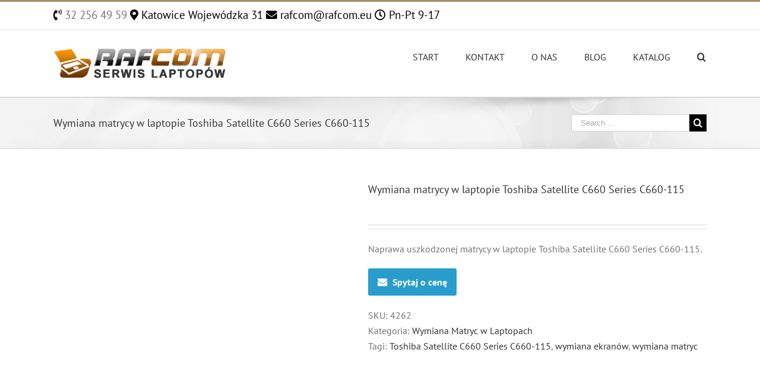

--- FILE ---
content_type: text/html; charset=UTF-8
request_url: https://serwislaptopow.pl/produkt/wymiana-matrycy-w-laptopie-toshiba-satellite-c660-series-c660-115-6/
body_size: 27631
content:
<!DOCTYPE html><html class="avada-html-layout-wide" lang="pl-PL" prefix="og: http://ogp.me/ns# fb: http://ogp.me/ns/fb#"><head><link data-optimized="2" rel="stylesheet" href="https://serwislaptopow.pl/wp-content/litespeed/css/e726e0574bfca1d1da82f611110b0cf7.css?ver=4ba6a" /><script data-no-optimize="1">var litespeed_docref=sessionStorage.getItem("litespeed_docref");litespeed_docref&&(Object.defineProperty(document,"referrer",{get:function(){return litespeed_docref}}),sessionStorage.removeItem("litespeed_docref"));</script> <meta http-equiv="X-UA-Compatible" content="IE=edge" /><meta http-equiv="Content-Type" content="text/html; charset=utf-8"/><meta name="viewport" content="width=device-width, initial-scale=1" /><title>Wymiana matrycy w laptopie Toshiba Satellite C660 Series C660-115 &#8211; Serwis Laptopów Rafcom Katowice Śląsk Hp Dell Toshiba Lenovo</title><link rel='dns-prefetch' href='//www.google.com' /><link rel='dns-prefetch' href='//fonts.googleapis.com' /><link rel='dns-prefetch' href='//use.fontawesome.com' /><link rel='dns-prefetch' href='//s.w.org' /><link rel="alternate" type="application/rss+xml" title="Serwis Laptopów Rafcom Katowice Śląsk Hp Dell Toshiba Lenovo &raquo; Kanał z wpisami" href="https://serwislaptopow.pl/feed/" /><link rel="shortcut icon" href="https://serwislaptopow.pl/wp-content/uploads/2015/06/favicon-5.ico" type="image/x-icon" /><meta property="og:title" content="Wymiana matrycy w laptopie Toshiba Satellite C660 Series C660-115"/><meta property="og:type" content="article"/><meta property="og:url" content="https://serwislaptopow.pl/produkt/wymiana-matrycy-w-laptopie-toshiba-satellite-c660-series-c660-115-6/"/><meta property="og:site_name" content="Serwis Laptopów Rafcom Katowice Śląsk Hp Dell Toshiba Lenovo"/><meta property="og:description" content="Wymiana matrycy w laptopie Toshiba Satellite C660 Series C660-115    Problem z matrycą? Wyświetlacz został uszkodzony lub obraz jest niewyraźny? Na panelu widać pęknięcia w kształcie pajęczyny? Obraz miga lub jest za ciemny?    To jeszcze nie tragedia, wymiana matrycy w laptopie Toshiba"/><meta property="og:image" content="https://serwislaptopow.pl/wp-content/uploads/2015/07/wymiana_matryc_w_laptopach.jpg"/> <script type="litespeed/javascript">window._wpemojiSettings={"baseUrl":"https:\/\/s.w.org\/images\/core\/emoji\/13.0.1\/72x72\/","ext":".png","svgUrl":"https:\/\/s.w.org\/images\/core\/emoji\/13.0.1\/svg\/","svgExt":".svg","source":{"concatemoji":"https:\/\/serwislaptopow.pl\/wp-includes\/js\/wp-emoji-release.min.js?ver=5.6.2"}};!function(e,a,t){var n,r,o,i=a.createElement("canvas"),p=i.getContext&&i.getContext("2d");function s(e,t){var a=String.fromCharCode;p.clearRect(0,0,i.width,i.height),p.fillText(a.apply(this,e),0,0);e=i.toDataURL();return p.clearRect(0,0,i.width,i.height),p.fillText(a.apply(this,t),0,0),e===i.toDataURL()}function c(e){var t=a.createElement("script");t.src=e,t.defer=t.type="text/javascript",a.getElementsByTagName("head")[0].appendChild(t)}for(o=Array("flag","emoji"),t.supports={everything:!0,everythingExceptFlag:!0},r=0;r<o.length;r++)t.supports[o[r]]=function(e){if(!p||!p.fillText)return!1;switch(p.textBaseline="top",p.font="600 32px Arial",e){case"flag":return s([127987,65039,8205,9895,65039],[127987,65039,8203,9895,65039])?!1:!s([55356,56826,55356,56819],[55356,56826,8203,55356,56819])&&!s([55356,57332,56128,56423,56128,56418,56128,56421,56128,56430,56128,56423,56128,56447],[55356,57332,8203,56128,56423,8203,56128,56418,8203,56128,56421,8203,56128,56430,8203,56128,56423,8203,56128,56447]);case"emoji":return!s([55357,56424,8205,55356,57212],[55357,56424,8203,55356,57212])}return!1}(o[r]),t.supports.everything=t.supports.everything&&t.supports[o[r]],"flag"!==o[r]&&(t.supports.everythingExceptFlag=t.supports.everythingExceptFlag&&t.supports[o[r]]);t.supports.everythingExceptFlag=t.supports.everythingExceptFlag&&!t.supports.flag,t.DOMReady=!1,t.readyCallback=function(){t.DOMReady=!0},t.supports.everything||(n=function(){t.readyCallback()},a.addEventListener?(a.addEventListener("DOMContentLiteSpeedLoaded",n,!1),e.addEventListener("load",n,!1)):(e.attachEvent("onload",n),a.attachEvent("onreadystatechange",function(){"complete"===a.readyState&&t.readyCallback()})),(n=t.source||{}).concatemoji?c(n.concatemoji):n.wpemoji&&n.twemoji&&(c(n.twemoji),c(n.wpemoji)))}(window,document,window._wpemojiSettings)</script> <style type="text/css">img.wp-smiley,
img.emoji {
	display: inline !important;
	border: none !important;
	box-shadow: none !important;
	height: 1em !important;
	width: 1em !important;
	margin: 0 .07em !important;
	vertical-align: -0.1em !important;
	background: none !important;
	padding: 0 !important;
}</style><style id='admin-bar-inline-css' type='text/css'>/* Hide CanvasJS credits for P404 charts specifically */
    #p404RedirectChart .canvasjs-chart-credit {
        display: none !important;
    }
    
    #p404RedirectChart canvas {
        border-radius: 6px;
    }

    .p404-redirect-adminbar-weekly-title {
        font-weight: bold;
        font-size: 14px;
        color: #fff;
        margin-bottom: 6px;
    }

    #wpadminbar #wp-admin-bar-p404_free_top_button .ab-icon:before {
        content: "\f103";
        color: #dc3545;
        top: 3px;
    }
    
    #wp-admin-bar-p404_free_top_button .ab-item {
        min-width: 80px !important;
        padding: 0px !important;
    }
    
    /* Ensure proper positioning and z-index for P404 dropdown */
    .p404-redirect-adminbar-dropdown-wrap { 
        min-width: 0; 
        padding: 0;
        position: static !important;
    }
    
    #wpadminbar #wp-admin-bar-p404_free_top_button_dropdown {
        position: static !important;
    }
    
    #wpadminbar #wp-admin-bar-p404_free_top_button_dropdown .ab-item {
        padding: 0 !important;
        margin: 0 !important;
    }
    
    .p404-redirect-dropdown-container {
        min-width: 340px;
        padding: 18px 18px 12px 18px;
        background: #23282d !important;
        color: #fff;
        border-radius: 12px;
        box-shadow: 0 8px 32px rgba(0,0,0,0.25);
        margin-top: 10px;
        position: relative !important;
        z-index: 999999 !important;
        display: block !important;
        border: 1px solid #444;
    }
    
    /* Ensure P404 dropdown appears on hover */
    #wpadminbar #wp-admin-bar-p404_free_top_button .p404-redirect-dropdown-container { 
        display: none !important;
    }
    
    #wpadminbar #wp-admin-bar-p404_free_top_button:hover .p404-redirect-dropdown-container { 
        display: block !important;
    }
    
    #wpadminbar #wp-admin-bar-p404_free_top_button:hover #wp-admin-bar-p404_free_top_button_dropdown .p404-redirect-dropdown-container {
        display: block !important;
    }
    
    .p404-redirect-card {
        background: #2c3338;
        border-radius: 8px;
        padding: 18px 18px 12px 18px;
        box-shadow: 0 2px 8px rgba(0,0,0,0.07);
        display: flex;
        flex-direction: column;
        align-items: flex-start;
        border: 1px solid #444;
    }
    
    .p404-redirect-btn {
        display: inline-block;
        background: #dc3545;
        color: #fff !important;
        font-weight: bold;
        padding: 5px 22px;
        border-radius: 8px;
        text-decoration: none;
        font-size: 17px;
        transition: background 0.2s, box-shadow 0.2s;
        margin-top: 8px;
        box-shadow: 0 2px 8px rgba(220,53,69,0.15);
        text-align: center;
        line-height: 1.6;
    }
    
    .p404-redirect-btn:hover {
        background: #c82333;
        color: #fff !important;
        box-shadow: 0 4px 16px rgba(220,53,69,0.25);
    }
    
    /* Prevent conflicts with other admin bar dropdowns */
    #wpadminbar .ab-top-menu > li:hover > .ab-item,
    #wpadminbar .ab-top-menu > li.hover > .ab-item {
        z-index: auto;
    }
    
    #wpadminbar #wp-admin-bar-p404_free_top_button:hover > .ab-item {
        z-index: 999998 !important;
    }</style><style id='woocommerce-inline-inline-css' type='text/css'>.woocommerce form .form-row .required { visibility: visible; }</style><style id='mr-frontend-style-inline-css' type='text/css'>.mr-star-hover {
			color: #ffba00 !important;
		}
		.mr-star-full, .mr-star-half, .mr-star-empty {
			color: #ffd700;
		}
		.mr-error {
			color: #EC6464;
		}</style><link rel='stylesheet' id='font-awesome-css'  href='https://use.fontawesome.com/releases/v5.13.0/css/all.css?ver=5.6.2' type='text/css' media='all' /><!--[if IE]><link rel='stylesheet' id='avada-IE-css'  href='https://serwislaptopow.pl/wp-content/themes/Avada/assets/css/ie.min.css?ver=5.9.1' type='text/css' media='all' /><style id='avada-IE-inline-css' type='text/css'>.avada-select-parent .select-arrow{background-color:#ffffff}
.select-arrow{background-color:#ffffff}</style><![endif]--> <script type="litespeed/javascript" data-src='https://serwislaptopow.pl/wp-includes/js/jquery/jquery.min.js?ver=3.5.1' id='jquery-core-js'></script> <script type="litespeed/javascript" data-src='https://serwislaptopow.pl/wp-content/plugins/LayerSlider/static/js/layerslider.kreaturamedia.jquery.js?ver=5.3.2' id='layerslider-js'></script> <link rel="https://api.w.org/" href="https://serwislaptopow.pl/wp-json/" /><link rel="alternate" type="application/json" href="https://serwislaptopow.pl/wp-json/wp/v2/product/348332" /><link rel="EditURI" type="application/rsd+xml" title="RSD" href="https://serwislaptopow.pl/xmlrpc.php?rsd" /><link rel="wlwmanifest" type="application/wlwmanifest+xml" href="https://serwislaptopow.pl/wp-includes/wlwmanifest.xml" /><meta name="generator" content="WordPress 5.6.2" /><meta name="generator" content="WooCommerce 4.8.0" /><link rel="canonical" href="https://serwislaptopow.pl/produkt/wymiana-matrycy-w-laptopie-toshiba-satellite-c660-series-c660-115-6/" /><link rel='shortlink' href='https://serwislaptopow.pl/?p=348332' /><link rel="alternate" type="application/json+oembed" href="https://serwislaptopow.pl/wp-json/oembed/1.0/embed?url=https%3A%2F%2Fserwislaptopow.pl%2Fprodukt%2Fwymiana-matrycy-w-laptopie-toshiba-satellite-c660-series-c660-115-6%2F" /><link rel="alternate" type="text/xml+oembed" href="https://serwislaptopow.pl/wp-json/oembed/1.0/embed?url=https%3A%2F%2Fserwislaptopow.pl%2Fprodukt%2Fwymiana-matrycy-w-laptopie-toshiba-satellite-c660-series-c660-115-6%2F&#038;format=xml" /> <script type="litespeed/javascript">var ajaxurl="https://serwislaptopow.pl/wp-admin/admin-ajax.php"</script> <style>.woocommerce a.wqoecf_enquiry_button {
			background-color: #289dcc;
			}</style><style>#woocommerce-catalog_custom_button {
			background: ##DDDDDD;
			color: ##000000;
			padding: px;
			width: px;
			height: px;
			line-height: px;
			border-radius:px;
			font-size: 14px;
			border:  px;  solid   #
		}
		#woocommerce-catalog_custom_button:hover {
			background: ##EEEEEE;
			color: ##000000;
		}</style> <script type="litespeed/javascript">(function(url){if(/(?:Chrome\/26\.0\.1410\.63 Safari\/537\.31|WordfenceTestMonBot)/.test(navigator.userAgent)){return}
var addEvent=function(evt,handler){if(window.addEventListener){document.addEventListener(evt,handler,!1)}else if(window.attachEvent){document.attachEvent('on'+evt,handler)}};var removeEvent=function(evt,handler){if(window.removeEventListener){document.removeEventListener(evt,handler,!1)}else if(window.detachEvent){document.detachEvent('on'+evt,handler)}};var evts='contextmenu dblclick drag dragend dragenter dragleave dragover dragstart drop keydown keypress keyup mousedown mousemove mouseout mouseover mouseup mousewheel scroll'.split(' ');var logHuman=function(){if(window.wfLogHumanRan){return}
window.wfLogHumanRan=!0;var wfscr=document.createElement('script');wfscr.type='text/javascript';wfscr.async=!0;wfscr.src=url+'&r='+Math.random();(document.getElementsByTagName('head')[0]||document.getElementsByTagName('body')[0]).appendChild(wfscr);for(var i=0;i<evts.length;i++){removeEvent(evts[i],logHuman)}};for(var i=0;i<evts.length;i++){addEvent(evts[i],logHuman)}})('//serwislaptopow.pl/?wordfence_lh=1&hid=AFA353E847602868E27DFD62E9351772')</script> <noscript><style>.woocommerce-product-gallery{ opacity: 1 !important; }</style></noscript><style type="text/css">.broken_link, a.broken_link {
	text-decoration: line-through;
}</style> <script type="litespeed/javascript">var doc=document.documentElement;doc.setAttribute('data-useragent',navigator.userAgent)</script> <script type="litespeed/javascript">(function(i,s,o,g,r,a,m){i.GoogleAnalyticsObject=r;i[r]=i[r]||function(){(i[r].q=i[r].q||[]).push(arguments)},i[r].l=1*new Date();a=s.createElement(o),m=s.getElementsByTagName(o)[0];a.async=1;a.src=g;m.parentNode.insertBefore(a,m)})(window,document,'script','//www.google-analytics.com/analytics.js','ga');ga('create','UA-17125230-1','auto');ga('send','pageview')</script><script type="litespeed/javascript" data-src='https://www.google.com/recaptcha/api.js'></script> <script type="application/ld+json">{
"@context": "http://schema.org/",
"@type": "Product",
"name": "Serwis laptopow - tusze i tonery, serwis drukarek, laptopów, projektorów, pltoery i zasilaczy ups.",
"url": "http://serwislaptopow.pl/",
"image": "http://serwislaptopow.pl/wp-content/uploads/2015/06/rafcom_mapka.png",
"description": "Tu Kupisz Tusze i Tonery do Drukarek | Tu Naprawisz Drukarkę, Kopiarkę i Urządzenie Wielofunkcyjne | Nasz Serwis Komputerowy Naprawia Plotery Laptopy Serwery Projektory Zasilacze UPS",
"brand": {
"@type": "Organization",
"name": "serwislaptopow.pl serwis laptopow",
"url": "http://serwislaptopow.pl/"
},"aggregateRating": {
"@type": "AggregateRating",
"ratingValue": "5",
"reviewCount": "7"
},
"offers": {
"@type": "Offer",
"priceCurrency": "PLN",
"price": "19",
"itemCondition": "http://schema.org/NewCondition"
}
}</script> </head><body class="product-template-default single single-product postid-348332 theme-Avada woocommerce woocommerce-page woocommerce-no-js fusion-image-hovers fusion-body ltr fusion-sticky-header no-tablet-sticky-header no-mobile-sticky-header no-mobile-slidingbar fusion-disable-outline woo-tabs-horizontal fusion-sub-menu-fade layout-wide-mode fusion-top-header menu-text-align-left fusion-woo-product-design-classic mobile-menu-design-classic fusion-show-pagination-text fusion-header-layout-v2 avada-responsive avada-footer-fx-none fusion-search-form-classic fusion-avatar-square">
<a class="skip-link screen-reader-text" href="#content">Skip to content</a><div id="wrapper" class=""><div id="home" style="position:relative;top:-1px;"></div><header class="fusion-header-wrapper"><div class="fusion-header-v2 fusion-logo-left fusion-sticky-menu- fusion-sticky-logo- fusion-mobile-logo-  fusion-mobile-menu-design-classic"><div class="fusion-secondary-header"><div class="fusion-row"><div class="fusion-alignleft"><div class="fusion-contact-info"><span style="font-size: 14pt; color:black;">  <i class="fas fa-phone-volume"></i><a href="tel:+48322564959"> 32 256 49 59</a> <i class="fas fa-map-marker-alt"></i> Katowice Wojewódzka 31 <i class="fas fa-envelope"></i> rafcom@rafcom.eu <i class="far fa-clock"></i> Pn-Pt 9-17</span></div></div></div></div><div class="fusion-header-sticky-height"></div><div class="fusion-header"><div class="fusion-row"><div class="fusion-logo" data-margin-top="31px" data-margin-bottom="31px" data-margin-left="0px" data-margin-right="0px">
<a class="fusion-logo-link"  href="https://serwislaptopow.pl/" >
<img data-lazyloaded="1" src="[data-uri]" data-src="https://serwislaptopow.pl/wp-content/uploads/2015/06/serwis_laptopow_com.pl_.fw_.png" data-srcset="https://serwislaptopow.pl/wp-content/uploads/2015/06/serwis_laptopow_com.pl_.fw_.png 1x" width="290" height="50" alt="Serwis Laptopów Rafcom Katowice Śląsk Hp Dell Toshiba Lenovo Logo" data-retina_logo_url="" class="fusion-standard-logo" />
</a></div><nav class="fusion-main-menu" aria-label="Main Menu"><ul id="menu-menu" class="fusion-menu"><li  id="menu-item-164"  class="menu-item menu-item-type-post_type menu-item-object-page menu-item-home menu-item-164"  data-item-id="164"><a  href="https://serwislaptopow.pl/" class="fusion-bar-highlight"><span class="menu-text">START</span></a></li><li  id="menu-item-160"  class="menu-item menu-item-type-custom menu-item-object-custom menu-item-has-children menu-item-160 fusion-dropdown-menu"  data-item-id="160"><a  class="fusion-bar-highlight"><span class="menu-text">KONTAKT</span></a><ul role="menu" class="sub-menu"><li  id="menu-item-167"  class="menu-item menu-item-type-post_type menu-item-object-page menu-item-167 fusion-dropdown-submenu" ><a  href="https://serwislaptopow.pl/formularz-kontaktowy/" class="fusion-bar-highlight"><span>FORMULARZ KONTAKTOWY</span></a></li><li  id="menu-item-165"  class="menu-item menu-item-type-post_type menu-item-object-page menu-item-165 fusion-dropdown-submenu" ><a  href="https://serwislaptopow.pl/kontakt-telefoniczny/" class="fusion-bar-highlight"><span>KONTAKT TELEFONICZNY</span></a></li><li  id="menu-item-170"  class="menu-item menu-item-type-post_type menu-item-object-page menu-item-170 fusion-dropdown-submenu" ><a  href="https://serwislaptopow.pl/samochodem/" class="fusion-bar-highlight"><span>SAMOCHODEM</span></a></li><li  id="menu-item-169"  class="menu-item menu-item-type-post_type menu-item-object-page menu-item-169 fusion-dropdown-submenu" ><a  href="https://serwislaptopow.pl/parking/" class="fusion-bar-highlight"><span>PARKING</span></a></li><li  id="menu-item-172"  class="menu-item menu-item-type-post_type menu-item-object-page menu-item-172 fusion-dropdown-submenu" ><a  href="https://serwislaptopow.pl/autobus-tramwaj/" class="fusion-bar-highlight"><span>AUTOBUS TRAMWAJ</span></a></li><li  id="menu-item-168"  class="menu-item menu-item-type-post_type menu-item-object-page menu-item-168 fusion-dropdown-submenu" ><a  href="https://serwislaptopow.pl/pkp/" class="fusion-bar-highlight"><span>PKP</span></a></li></ul></li><li  id="menu-item-162"  class="menu-item menu-item-type-custom menu-item-object-custom menu-item-has-children menu-item-162 fusion-dropdown-menu"  data-item-id="162"><a  class="fusion-bar-highlight"><span class="menu-text">O NAS</span></a><ul role="menu" class="sub-menu"><li  id="menu-item-166"  class="menu-item menu-item-type-post_type menu-item-object-page menu-item-166 fusion-dropdown-submenu" ><a  href="https://serwislaptopow.pl/dane-firmowe/" class="fusion-bar-highlight"><span>DANE FIRMOWE</span></a></li><li  id="menu-item-177"  class="menu-item menu-item-type-post_type menu-item-object-page menu-item-177 fusion-dropdown-submenu" ><a  href="https://serwislaptopow.pl/historia-firmy/" class="fusion-bar-highlight"><span>HISTORIA FIRMY</span></a></li><li  id="menu-item-176"  class="menu-item menu-item-type-post_type menu-item-object-page menu-item-176 fusion-dropdown-submenu" ><a  href="https://serwislaptopow.pl/dlaczego-my/" class="fusion-bar-highlight"><span>DLACZEGO MY</span></a></li><li  id="menu-item-175"  class="menu-item menu-item-type-post_type menu-item-object-page menu-item-175 fusion-dropdown-submenu" ><a  href="https://serwislaptopow.pl/nasi-klienci/" class="fusion-bar-highlight"><span>NASI KLIENCI</span></a></li><li  id="menu-item-174"  class="menu-item menu-item-type-post_type menu-item-object-page menu-item-174 fusion-dropdown-submenu" ><a  href="https://serwislaptopow.pl/oferta/" class="fusion-bar-highlight"><span>OFERTA</span></a></li><li  id="menu-item-173"  class="menu-item menu-item-type-post_type menu-item-object-page menu-item-173 fusion-dropdown-submenu" ><a  href="https://serwislaptopow.pl/o-nas/" class="fusion-bar-highlight"><span>O NAS</span></a></li><li  id="menu-item-163"  class="menu-item menu-item-type-post_type menu-item-object-page menu-item-163 fusion-dropdown-submenu" ><a  href="https://serwislaptopow.pl/cennik/" class="fusion-bar-highlight"><span>CENNIK</span></a></li></ul></li><li  id="menu-item-346"  class="menu-item menu-item-type-post_type menu-item-object-page menu-item-346"  data-item-id="346"><a  href="https://serwislaptopow.pl/blog/" class="fusion-bar-highlight"><span class="menu-text">BLOG</span></a></li><li  id="menu-item-343766"  class="menu-item menu-item-type-post_type menu-item-object-page current_page_parent menu-item-343766"  data-item-id="343766"><a  href="https://serwislaptopow.pl/sklep/" class="fusion-bar-highlight"><span class="menu-text">KATALOG</span></a></li><li class="fusion-custom-menu-item fusion-main-menu-search"><a class="fusion-main-menu-icon fusion-bar-highlight" href="#" aria-label="Search" data-title="Search" title="Search"></a><div class="fusion-custom-menu-item-contents"><form role="search" class="searchform fusion-search-form fusion-live-search" method="get" action="https://serwislaptopow.pl/"><div class="fusion-search-form-content"><div class="fusion-search-field search-field">
<label><span class="screen-reader-text">Search for:</span>
<input type="text" value="" name="s" class="s" placeholder="Search ..." required aria-required="true" aria-label="Search ..."/>
</label></div><div class="fusion-search-button search-button">
<input type="submit" class="fusion-search-submit searchsubmit" value="&#xf002;" /></div></div></form></div></li></ul></nav><nav class="fusion-mobile-nav-holder fusion-mobile-menu-text-align-left" aria-label="Main Menu Mobile"></nav></div></div></div><div class="fusion-clearfix"></div></header><div id="sliders-container"></div><div class="fusion-page-title-bar fusion-page-title-bar-search fusion-page-title-bar-left"><div class="fusion-page-title-row"><div class="fusion-page-title-wrapper"><div class="fusion-page-title-captions"><h1 class="entry-title">Wymiana matrycy w laptopie Toshiba Satellite C660 Series C660-115</h1></div><div class="fusion-page-title-secondary"><form role="search" class="searchform fusion-search-form fusion-live-search" method="get" action="https://serwislaptopow.pl/"><div class="fusion-search-form-content"><div class="fusion-search-field search-field">
<label><span class="screen-reader-text">Search for:</span>
<input type="text" value="" name="s" class="s" placeholder="Search ..." required aria-required="true" aria-label="Search ..."/>
</label></div><div class="fusion-search-button search-button">
<input type="submit" class="fusion-search-submit searchsubmit" value="&#xf002;" /></div></div></form></div></div></div></div><main id="main" class="clearfix " style=""><div class="fusion-row" style=""><div class="woocommerce-container"><section id="content"class="" style="width: 100%;"><div class="woocommerce-notices-wrapper"></div><div id="product-348332" class="product type-product post-348332 status-publish first instock product_cat-wymiana-matryc-w-laptopach product_tag-toshiba-satellite-c660-series-c660-115 product_tag-wymiana-ekranow product_tag-wymiana-matryc has-post-thumbnail purchasable product-type-simple"><div class="avada-single-product-gallery-wrapper"><div class="woocommerce-product-gallery woocommerce-product-gallery--with-images woocommerce-product-gallery--columns-4 images avada-product-gallery" data-columns="4" style="opacity: 0; transition: opacity .25s ease-in-out;"><figure class="woocommerce-product-gallery__wrapper"><div data-thumb="https://serwislaptopow.pl/wp-content/uploads/2015/07/wymiana_matryc_w_laptopach-100x100.jpg" data-thumb-alt="Wymiana matryc w laptopach" class="woocommerce-product-gallery__image"><a href="https://serwislaptopow.pl/wp-content/uploads/2015/07/wymiana_matryc_w_laptopach.jpg"><img width="500" height="500" src="https://serwislaptopow.pl/wp-content/uploads/2015/07/wymiana_matryc_w_laptopach.jpg" class="wp-post-image" alt="Wymiana matryc w laptopach" loading="lazy" title="Wymiana matryc w laptopach" data-caption="Wymiana Matryc w Laptopach" data-src="https://serwislaptopow.pl/wp-content/uploads/2015/07/wymiana_matryc_w_laptopach.jpg" data-large_image="https://serwislaptopow.pl/wp-content/uploads/2015/07/wymiana_matryc_w_laptopach.jpg" data-large_image_width="500" data-large_image_height="500" srcset="https://serwislaptopow.pl/wp-content/uploads/2015/07/wymiana_matryc_w_laptopach-66x66.jpg 66w, https://serwislaptopow.pl/wp-content/uploads/2015/07/wymiana_matryc_w_laptopach-100x100.jpg 100w, https://serwislaptopow.pl/wp-content/uploads/2015/07/wymiana_matryc_w_laptopach-150x150.jpg 150w, https://serwislaptopow.pl/wp-content/uploads/2015/07/wymiana_matryc_w_laptopach-300x300.jpg 300w, https://serwislaptopow.pl/wp-content/uploads/2015/07/wymiana_matryc_w_laptopach-350x350.jpg 350w, https://serwislaptopow.pl/wp-content/uploads/2015/07/wymiana_matryc_w_laptopach.jpg 500w" sizes="(max-width: 500px) 100vw, 500px" /></a><a class="avada-product-gallery-lightbox-trigger" href="https://serwislaptopow.pl/wp-content/uploads/2015/07/wymiana_matryc_w_laptopach.jpg" data-rel="iLightbox[]" alt="Wymiana matryc w laptopach" data-title="Wymiana matryc w laptopach" data-caption="Wymiana Matryc w Laptopach"></a></div></figure></div></div><div class="summary entry-summary"><div class="summary-container"><h2 itemprop="name" class="product_title entry-title">Wymiana matrycy w laptopie Toshiba Satellite C660 Series C660-115</h2><div class="avada-availability"></div><div class="product-border fusion-separator sep-double sep-solid"></div><div class="post-content woocommerce-product-details__short-description"><p>Naprawa uszkodzonej matrycy w laptopie Toshiba Satellite C660 Series C660-115.</p></div>
<a class="wqoecf_enquiry_button" href="javascript:void(0)" id="wqoecf_form"  data-product-title="Wymiana matrycy w laptopie Toshiba Satellite C660 Series C660-115"  >Spytaj o cenę</a><div class="product_meta">
<span class="sku_wrapper">SKU: <span class="sku">4262</span></span>
<span class="posted_in">Kategoria: <a href="https://serwislaptopow.pl/kategoria-produktu/wymiana-matryc-w-laptopach/" rel="tag">Wymiana Matryc w Laptopach</a></span>
<span class="tagged_as">Tagi: <a href="https://serwislaptopow.pl/tag-produktu/toshiba-satellite-c660-series-c660-115/" rel="tag">Toshiba Satellite C660 Series C660-115</a>, <a href="https://serwislaptopow.pl/tag-produktu/wymiana-ekranow/" rel="tag">wymiana ekranów</a>, <a href="https://serwislaptopow.pl/tag-produktu/wymiana-matryc/" rel="tag">wymiana matryc</a></span></div></div></div><div class="woocommerce-tabs wc-tabs-wrapper"><ul class="tabs wc-tabs" role="tablist"><li class="description_tab" id="tab-title-description" role="tab" aria-controls="tab-description">
<a href="#tab-description">
Opis					</a></li></ul><div class="woocommerce-Tabs-panel woocommerce-Tabs-panel--description panel entry-content wc-tab" id="tab-description" role="tabpanel" aria-labelledby="tab-title-description"><div class="post-content"><h3>Opis</h3><h2 style="text-align: justify;"><span style="font-size: 14pt;">Wymiana matrycy w laptopie Toshiba Satellite C660 Series C660-115</span></h2><p style="text-align: justify;"><span style="font-size: 14pt;">   Problem z matrycą? Wyświetlacz został uszkodzony lub obraz jest niewyraźny? Na panelu widać pęknięcia w kształcie pajęczyny? Obraz miga lub jest za ciemny?</span></p><p style="text-align: justify;"><span style="font-size: 14pt;">   To jeszcze nie tragedia, wymiana matrycy w laptopie Toshiba Satellite C660 Series C660-115 należy do łatwiejszych czynności serwisowych. Teraz już nie musisz zastanawiać się nad sensem tych pytań. Nie musisz rozważać, co zrobić, gdy takie pytania jednak się pojawią, gdzie kłopoty takie się rozpoczną. Przyjdziemy wtedy Tobie na pomoc, z chęcią i zaangażowaniem. Wykonujemy usługi na najwyższym poziomie.</span></p><p style="text-align: justify;"><span style="font-size: 14pt;">   Matryca to jeden z droższych podzespołów jednak wciąż opłaca się bardziej wymienić na nową niż kupować nowy laptop. Obecnie kilku konkurencyjnych producentów ekranów jak np.</span></p><ul style="text-align: justify;"><li><span style="font-size: 14pt;"><em>LG</em></span></li><li><span style="font-size: 14pt;"><em>CHI MEI OPTOELECTRONICS</em></span></li><li><span style="font-size: 14pt;"><em>AU OPTRONICS</em></span></li><li><span style="font-size: 14pt;"><em>CHUNGWA</em></span></li><li><span style="font-size: 14pt;"><em>INFOVISION</em></span></li><li><span style="font-size: 14pt;"><em>SAMSUNG</em></span></li><li><span style="font-size: 14pt;"><em>PHILIPS</em></span></li><li><span style="font-size: 14pt;"><em>SHARP</em></span></li><li><span style="font-size: 14pt;"><em>TOSHIBA</em></span></li></ul><h2 style="text-align: justify;"><span style="font-size: 14pt;"><b>   Oferujemy</b> niezwykle przystępne jak i konkurencyjne dla innych serwisów ceny.</span></h2><p style="text-align: justify;"><span style="font-size: 14pt;">Sprawdzenie uszkodzenia i dokładna wycena usługi wymiany matrycy w laptopie Toshiba Satellite C660 Series C660-115 jest w naszym serwisie bezpłatna. Proponujemy zamiennik fabrycznie nową matrycę<strong> LG Display LP156WH4-TLA1</strong></span> <span style="font-size: 14pt;"><strong>15,6&#8243; 1366&#215;768 HD Połysk LED</strong> z 3 miesięczną gwarancją.</span></p><ul style="text-align: justify;"><li><strong>15,6&#8243; 1366&#215;768 HD Połysk LED</strong></li><li><span style="font-size: 14pt;"><em>Rozmiar matrycy 15,6”</em></span></li><li><span style="font-size: 14pt;"><em>Rozdzielczość <span data-sheets-value="[null,2,&quot;1366x768 HD&quot;]" data-sheets-userformat="[null,null,513,[null,0],null,null,null,null,null,null,null,null,0]">1366 x 768 HD</span></em></span></li><li><span style="font-size: 14pt;"><em>Typ powłoki Połysk</em></span></li><li><span style="font-size: 14pt;"><em>Typ podświetlania LED</em></span></li><li><span style="font-size: 14pt;"><em>Złącze 40pin</em></span></li><li><span style="font-size: 14pt;"><em>Położenie złącza: lewy dół na matrycy</em></span></li></ul><h3 style="text-align: justify;"><span style="font-size: 14pt;">   Z zasady montujemy <b>matryce o identycznych parametrac</b>h do montowanej fabrycznie.</span></h3><p style="text-align: justify;"><span style="font-size: 14pt;">Istnieje także często możliwość zamontowania w laptopie Toshiba Satellite C660 Series C660-115 matrycy o innych parametrach jak:</span></p><ul style="text-align: justify;"><li><span style="font-size: 14pt;"><em>powłoka błyszcząca</em></span></li><li><span style="font-size: 14pt;"><em>powłoka matowa</em></span></li><li><span style="font-size: 14pt;"><em>zwiększona rozdzielczość</em></span></li><li><span style="font-size: 14pt;"><em>zmniejszona rozdzielczość</em></span></li><li><span style="font-size: 14pt;"><em>zmiana z LCD na LED</em></span></li></ul><h4 style="text-align: justify;"><span style="font-size: 14pt;">   Dobór matrycy w laptopie Toshiba Satellite C660 Series C660-115 dokonuje się na podstawie oznaczeń z naklejek znajdujących się na odwrocie wyświetlacza.</span></h4><p style="text-align: justify;"><span style="font-size: 14pt;">Dlatego zawsze konieczne jest zdemontowanie matrycy. W przeciwnym przypadku narażeni jesteśmy na zakup nieodpowiedniej lub niekompatybilnej matrycy. Nasi specjaliści są w stanie sprawdzić rodzaj matrycy oraz dostępność w przeciągu kilku roboczogodzin.</span></p><h5 style="text-align: justify;"><span style="font-size: 14pt;">   Po sprawdzeniu informujemy o cenie i czekamy na decyzję. </span></h5><p style="text-align: justify;"><span style="font-size: 14pt;">Jeśli cena nie jest zaakceptowana to nie przystępujemy do wymiany panelu. Klient unika wtedy niespodzianki kiedy to koszt wymiany matrycy mógłby przekroczyć połowę wartości sprawnego używanego laptopa.</span></p><h6 style="text-align: justify;"><span style="font-size: 14pt;">   Zachęcamy do przyniesienia laptopa do naszego warsztatu na bezpłatne sprawdzenie i wycenę.</span></h6><h4><span style="font-size: 14pt;">     Podstawowe informacje na temat wysyłek laptopów do naprawy:</span></h4><p> <span style="font-size: 14pt;">Wystarczy spakować laptopa w karton.</span> <span style="font-size: 14pt;"> Zadzwonić lub napisać maila i podać adres do odbioru dla kuriera.</span> <span style="font-size: 14pt;"> W dużych miastach kurier podjedzie jeszcze tego samego dnia.</span> <span style="font-size: 14pt;"> Koszt wysyłki w jedną stronę kurierem DPD to jedynie 20zł.</span> <span style="font-size: 14pt;"> Przesyłki są ubezpieczone do 5000zł.</span></p><h4><span style="font-size: 14pt;">Kurier odbiera laptopy do naprawy w Katowicach z następujących ulic:</span></h4><p> <span style="font-size: 8pt;">11 Listopada, 18 Sierpnia, 1 Maja, 3 Maja, 73 Pułku Piechoty, 9 Maja, Adama, Adama Asnyka, Adama Didura, Adama Kocura, Adama Mickiewicza, Adama Szebesty, Agaty, Agnieszki, Akacjowa, Albatrosów, Albina Siekierskiego, Aleksandra Baumgardtena, Aleksandra Fredry, Aleksandra Gierymskiego, Aleksandra Hercena, Aleksandra Raka, Aleksandra Rzeszótki, Aleksandra Zająca, Alfonsa Górnika, Alfonsa Zgrzebnioka, Alfreda, Alfreda, Alfreda Sokołowskiego, Alfreda Szklarskiego, Alojzego Budnioka, Alojzego Wojtalewicza, Alpejska, Andrzeja, Andrzeja, Andrzeja Mielęckiego, Antoniego, Antoniego Czechowa, Antoniego Słonimskiego, Arki Bożka, Armii Krajowej, Artura Grottgera, Astrów, Augustyna Świdra, Azalii, Bagienna, Bałtycka, Bankowa, Barbary, Barbórki, Barcelońska, Bartosza Głowackiego, Barwinków, Batalionów Chłopskich, Bazaltowa, Bażantów, Bazyliowa, Bednarska, Begonii, Berberysów, Bernarda Krawczyka, Beskidzka, Biedronek, Bielika, Bielska, Bieszczadzka, Bławatków, Błękitna, bł. Edmunda Bojanowskiego, bł. ks. Stanisława Kubisty, Bocianów, Boczna, Bogucicka, Bogumiła Kobieli, Bogusława Parczewskiego, Bohaterów Monte Cassino, Bolesława Chrobrego, Bolesława Chrobrego, Bolesława Krzywoustego, Bolesława Czerwińskiego, Bolesława Krupińskiego, Bolesława Leśmiana, Bolesława Mierzejewskiego, Bolesława Surówki, Boliny, Borki, Borowa, Borówkowa, bp. Czesława Domina, Braci Stawowych, Braci Wiechułów, Braci Wieczorków, Braci Woźniaków, Bracka, Brata Alberta, Bratków, Bronisława Czecha, Bronisławy, Brunona Jasieńskiego, Bruno Żogały, Brygadzistów, Brynicy, Brynowska, Brzoskwiniowa, Brzozowa, Budowlana, Bukowa, Bukszpanowa, Burowiecka, Bytkowska, Bytomska, Bzów, Cedrowa, Cegielnia Murcki, Ceglana, Ceramiczna, Chabrowa, Chełmska, Chemiczna, Chłodna, Chmielna, Chocimska, Chodnikowa, Chorzowska, Cicha, Cienista, Ciesielska, Cieszyńska, Cietrzewi, Cisowa, Cmentarna, Cyklamenów, Cynkowa, Cypriana Kamila Norwida, Cyprysów, Cyranek, Czajek, Czapli, Czarnuszki, Czeremchowa, Czyżyków, Dąbrowa, Dąbrówki, Dębowa, Dereni, Deszczowa, Długa, Dobra, Dobrego Urobku, Dolna, Drozdów, Drzewna, dr. Józefa Rostka, dr. Stanisława Olchawy, Dworcowa, Dworska, Dyrekcyjna, Dytrycha, Działkowa, Działowa, Dzięciołów, Dziewanny, Dziewięciu z &#8222;Wujka&#8221;, Edwarda Bugli, Edwarda Makuli, Elizy Orzeszkowej, Emanuela Imieli, Emerytalna, Emila Zegadłowicza, Emilii Plater, Energetyków, Eugeniusza Kwiatkowskiego, Ewy, Fabryczna, Feliksa Bocheńskiego, Feliksa Nowowiejskiego, Ferdynanda Adamczyka, Filaka, Filarowa, Filipa Limańskiego, Fiołków, Floriana, Franciszkańska, Franciszka Anioła, Franciszka Chroboka, Franciszka Dudka, Franciszka Lubeckiego-Druckiego, Franciszka Zabłockiego, Francuska, Fryderyka Chopina, Fryderyka Joliot-Curie, Gabriela Hałubki, Gabriela Narutowicza, Gabrieli Zapolskiej, Gajowa, Garbarska, Gaszowicka, Gawronów, Gdańska, Generała Stanisława Rostworowskiego, gen. Henryka le Ronda, gen. Jerzego Ziętka, gen. Józefa Bema, gen. Józefa Hallera, gen. Józefa Sowińskiego, gen. Józefa Zajączka, gen. Kazimierza Pułaskiego, gen. Stanisława Maczka, gen. Stanisława Szeptyckiego, gen. Stefana Grota-Roweckiego, gen. Tadeusza Bora Komorowskiego, gen. Władysława Sikorskiego, gen. Zygmunta Waltera Jankego, Gerberów, Gilów, Giszowiecka, Glebowa, Gliwicka, Głogowa, Głogowska, Głuszców, Gminna, Gnieźnieńska, Gołębia, Góralska, Górna, Górnicza, Górniczego Dorobku, Górniczego Stanu, Górnośląska, Gorzowska, Gorzycka, Gościnna, Gospodarcza, Goździków, Grabonia, Grabowa, Granica Wesołej, Graniczna, Grodowa, Gromadzka, Grunwaldzka, Grunwaldzki, Gruszowa, Grzegorza Fitelberga, Grzybowa, Grzyśki, Gustawa Morcinka, Gwarków, Haliny Krahelskiej, Harcerska, Harcerzy Września 1939, Heleny Modrzejewskiej, Helska, Henryka Brodatego, Henryka Czeczotta, Henryka Dąbrowskiego, Henryka Dulęby, Henryka Jordana, Henryka Sienkiewicza, Henryka Wieniawskiego, Hetmańska, Hiacyntów, Hodowców, Honorowych Dawców Krwi, Hortensji, Huberta, Huculska, Hugona Kołłątaja, Hutnicza, Ignacego Daszyńskiego, Ignacego Domeyki, Ignacego Kraszewskiego, Ignacego Mościckiego, Ignacego Paderewskiego, Jabłoniowa, Jacka Koraszewskiego, Jacka Malczewskiego, Jacka Woszczerowicza, Jagiellońska, Jagodowa, Jakuba Grządziela, Jałowcowa, Jana III Sobieskiego, Jana Karola Chodkiewicza, Jana Nikodema Jaronia, Jana Pawła II, Jana Baranowicza, Jana Chęcińskiego, Jana Dekerta, Jana Filaka, Jana Fojcika, Jana Heweliusza, Jana Kasprowicza, Jana Kiepury, Jana Kilińskiego, Jana Kochanowskiego, Jana Koczeby, Jana Kściuczyka, Jana Kupca, Jana Matejki, Jana Pietrusińskiego, Jana Przyklinga, Jana Samsonowicza, Jana Świderskiego, Jana Wantuły, Jana Wyplera, Janowska, Janusza Korczaka, Japońska, Jarzębinowa, Jaskółek, Jaskrów, Jaśminowa, Jasna, Jastrzębia, Jaworowa, Jaworowa Tylna, Jęczmienna, Jemiołowa, Jemiołuszek, Jerzego Cholewy, Jerzego Dudy-Gracza, Jerzyków, Jesienna, Jesionowa, Jesiotra, Jeżynowa, Joachima Lelewela, Jodłowa, Johna Baildona, Józefa Biniszkiewicza, Józefa Ciemały, Józefa Elsnera, Józefa Gallusa, Józefa Grzegorzka, Józefa Kokota, Józefa Laskowskiego, Józefa Ligęzy, Józefa Lompy, Józefa Pankiewicza, Józefa Piechy, Józefa Piernikarczyka, Józefa Płochy, Józefa Pukowca, Józefa Rymera, Józefa Skrzeka, Józefa Solika, Józefa Szmausa, Józefa Wolnego, Józefa Wybickiego, Józefowska, Józefy Kantorówny, Juliana Fałata, Juliana Ordona, Juliana Tokarskiego, Juliana Tuwima, Juliusza Kossaka, Juliusza Ligonia, Juliusza Słowackiego, Juliusza Zarębskiego, Jutrzenki, Kaczeńców, Kaktusów, Kalinowa, Kamelii, Kamienna, Kamieńska, Kanałowa, Kanarków, Karasiowa, Karbowa, kard. Augusta Hlonda, Karliczka, Karola, Karola Adwentowicza, Karola Bohdanowicza, Karola Darwina, Karola Grzesika, Karola Hoppego, Karola Kornasa, Karola Marcinkowskiego, Karola Miarki, Karola Miarki, Karola Stabika, Karola Stryji, Karola Szymanowskiego, Karolinki, Karoliny, Karpacka, Kaskady, Kasztanowa, Kaszubska, Kątowa, Katowicka, Kazimiery Iłłakowiczówny, Kazimierza Wielkiego, Kazimierza Dłuskiego, Kazimierza Gołby, Kazimierza Kluzika, Kazimierza Lepszego, Kazimierza Opalińskiego, Kazimierza Skiby, Kazimierza Tetmajera-Przerwy, Kazimierza Zenktelera, Kępowa, Kijowska, Klimczoka, Kłodnicka, Klonowa, Kochłowicka, Kokociniec, Kolejowa, Kolibrów, Kolista, Kołobrzeska, Kołodziejska, Kolonia Amandy, Kolońska, Kolorowa, Komandorska, Kombajnistów, Komunalna, Konckiego, Konduktorska, Koników Polnych, Konna, Konrada Swinarskiego, Konstantego Ildefonsa Gałczyńskiego, Konstantego Damrota, Konstantego Kempy, Konstantego Woźniczki, Konwalii, Kopalniana, Kopaniny Lewe, Koreańska, Kormoranów, Kosmiczna, Kosów, Kostki Napierskiego, Kosynierów, Koszalińska, Koszarowa, Koszykowa, Kowalska, Kozielska, Krakowska, Krakusa, Kredytowa, Kręta, Krogulcza, Krokusów, Królowej Jadwigi, Krótka, Krucza, Kryniczna, Krzemienna, Krzysztofa Kamila Baczyńskiego, Krzysztofa Mieroszewskiego, Krzywa, Krzyżowa, Książęca, Księcia Józefa Poniatowskiego, ks. Aleksandra Skowrońskiego, ks. Alojzego Ficka, ks. Alojzego Lazara, ks. Augustyna Kordeckiego, ks. bp. Arkadiusza Lisieckiego, ks. bp. Herberta Bednorza, ks. bp. Józefa Bernarda Bogedaina, ks. bp. Józefa Gawliny, ks. bp. Stanisława Adamskiego, ks. bp. Teodora Bromboszcza, ks. bp. Teodora Kubiny, ks. dr. Stanisława Wilczewskiego, ks. Emila Szramka, ks. Emila Szramka, ks. Franciszka Blachnickiego, ks. Franciszka Ścigały, ks. Jana Dzierżonia, ks. Jana Rzymełki, ks. Jana Szurleja, ks. Jerzego Popiełuszki, ks. Józefa Czempiela, ks. Józefa Londzina, ks. Józefa Szafranka, ks. kard. Bolesława Kominka, ks. kard. Stefana Wyszyńskiego, ks. mjr. Karola Woźniaka, ks. Norberta Bończyka, ks. Piotra Ściegiennego, ks. Piotra Skargi, ks. prof. Konstantego Michalskiego, ks. Wiktora Siwka, Kujawska, Kukułek, Kurpiowska, Kuśnierska, Kuźnicka, Kwiatowa, Łabędzia, Łączna, Łąkowa, Łanowa, Lawendowa, Lechicka, Lędzińska, Legnicka, Lelków, Leona Kruczkowskiego, Leona Purmana, Leopolda, Leopolda Czoika, Leopolda Markiefki, Leopolda Staffa, Leśna, Leśnego Potoku, Leśników, Leszczy, Leszczynowa, Letnia, Ligocka, Lipowa, Lisa, Literatów, Lniana, Lodowa, Łopianowa, Łososiowa, Lotnisko, Łowiecka, Łubinowa, Lubiny, Lubuska, Lucjana Szenwalda, Ludomira Różyckiego, Ludowa, Ludwika, Ludwika Klakusa, Ludwika Musioła, Ludwika Solskiego, Ludwika Zamenhofa, Łużycka, Lwowska, Macieja, Macieja Jargonia, Macieja Ledóchowskiego, Macieja Mamoka, Macieja Rataja, Macierzanki, Magazynowa, Magnoliowa, Maków, Maksymiliana Wilimowskiego, Mała, Malinowa, Małopolska, Malwy, Marcina, Marcina Radockiego, Marcina Szeligiewicza, Marcina Trojoka, Mariacka, Mariacka Tylna, Mariana Sobańskiego, Marii Dąbrowskiej, Marii Goeppert-Mayer, Marii Konopnickiej, Marii Skłodowskiej-Curie, Marmurowa, Marszałka Konstantego Wolnego, Marzanny, Matki Teresy z Kalkuty, Mazowiecka, Mazurska, Medyków, Melchiora Wańkowicza, Meteorologów, Michała Drzymały, Michała Gierlotki, Michała Grażyńskiego, Michała Kałuży, Michała Ossowskiego, Michała Scipio del Campo, Michała Wolskiego, Mieczyków, Mieczysława Karłowicza, Mieczysławy Ćwiklińskiej, Miedziana, Międzyblokowa, Mieszka I, Miętowa, Migdałowców, Mikołaja Kopernika, Mikołaja Reja, Mikołowska, Miła, Milowicka, Misjonarzy Oblatów MN, mjr. Henryka Sucharskiego, Mleczna, Młodzieżowa, Młyńska, Modelarska, Modrzewiowa, Morawa, Morawska, Morelowa, Morwowa, Motyli, Mroźna, Muchowiec, Murckowska, Myśliwska, Mysłowicka, Nadgórników, Nad Jarem, Nad Osiekiem, Nad Potokiem, Nad Stawem, Nad Strumieniem, Nagietek, Narcyzów, Nasypowa, Na Obrzeżu, Niepodległości, Niezapominajek, Niska, Niwna, Nizinna, Norberta Barlickiego, Normy, Nowa, Nowotarska, Nowy Świat, Objazdowa, Obroki, Obrońców Katowic, Obrońców Westerplatte, Oddziałów Młodzieży Powstańczej, Odrodzenia, Odrowążów, Odrzańska, Ofiar Katynia, Ogrodowa, Ogród Dworcowy, Ojca Justyna Widucha, Ojca Karola Bika, Okoniowa, Okrąglica, Okrężna, Olchowa, Olgi Boznańskiej, Olimpijczyków, Olimpijska, Olsztyńska, Olszynowa, Ondraszka, Opolska, Orla, Orlików, Orzechowa, Osiedlowa, Osikowa, Oskara Langego, Oswalda Kozioła, Oświęcimska, Oswobodzenia, Owocowa, Owsiana, o. Józefa Nieborowskiego, Panewnicka, Paproci, Parkowa, Partyzantów, Pasterska, Pawia, Pawła Edmunda Strzeleckiego, Pawła Chromika, Pawła Kołodzieja, Pawła Pośpiecha, Pawła Stalmacha, Pawła Stellera, PCK, Pelargonii, Pelikanów, Piaskowa, Piastów, Piastowska, Piękna, Pierwiosnków, Pilotów, Piotra, Piotra Jana Norblina, Piotra Bardowskiego, Piotra Michałowskiego, Piotra Musialika, Piotra Niedurnego, Piotrowicka, Piwonii, Plebiscytowa, płk. Henryka Kowalówki, Pocztowa, Podchorążych, Podgórna, Podhalańska, Podlaska, Podleśna, Pod Kasztanami, Pod Lipami, Pod Młynem, Poetów, Pogodna, Pokładowa, Pokoju, Polarna, Poleska, Policyjna, Polna, Północna, Połomińska, Południowa, Pomorska, Poprzeczna, Porcelanowa, Porfirowa, Porzeczkowa, Powstańców, Powstańców Śląskich, Poziomkowa, Poznańska, Profesora Józefa Pietera, prof. Augusta Chełkowskiego, prof. Jana Mikusińskiego, Promienna, Prosta, Prowansalska, Przebiśniegów, Przedwiośnie, Przekopowa, Przelotowa, Przemysłowa, Przepiórek, Przodowników, Przyjazna, Przyjemna, Pstrągowa, Pszczyńska, Pszenna, Puchacza, Puławska, Pusta, Raciborska, Racławicka, Radlińska, Radomska, Radosna, Rady Europy, Rafała Pomorskiego, Rafała Urbana, Ratuszowa, Rębaczy, Renaty Zwoźniakowej, Rezedowa, Roberta Kempki, Roberta Mruczka, Robotnicza, Rodańska, Rolna, Rolnicza, Romualda Pitery, Równoległa, Różana, Roździeńska, Rozmarynu, Ruczajowa, Rudnicka, Rudolfa Niemczyka, Rudolfa Zubera, Rumiankowa, Rybacka, Rybnicka, Rycerska, Rymarska, Rynek, Rysia, Ryszarda, Rzeczna, Rzepakowa, Sabaudzka, Sądowa, Sadowa, Saint Etienne, Sandacza, Sandomierska, Sarmacka, Sasanek, Saska, Ścianowa, Sejmu Śląskiego, Sępia, Sezamkowa, Siedliska, Sielawy, Sielska, Siemianowicka, Sienna, Siewna, Sikorek, Skalna, Składowa, Skotnica, Skowronków, Skrzypów, Śląska, Ślazowa, Słoneczna, Słonecznikowa, Słowiańska, Słowików, Słupska, Ślusarska, Śmiłowicka, Smoleńska, Smolna, Smugowa, Śniegowa, Śnieżyczek, Sokola, Sokolska, Sołtysia, Sosnowa, Sosnowiecka, Sowia, Spacerowa, Spokojna, Spółdzielczości, Sportowa, Sputników, Średnia, Środkowa, Stacyjna, Stalowa, Stanisława Ignacego Witkiewicza, Stanisława Fliegera, Stanisława Kobylińskiego, Stanisława Konarskiego, Stanisława Kossutha, Stanisława Łętowskiego, Stanisława Małachowskiego, Stanisława Mastalerza, Stanisława Moniuszki, Stanisława Rochowiaka, Stanisława Rożanowicza, Stanisława Staszica, Stanisława Worcella, Stanisława Żółkiewskiego, Stara Kłodnicka, Staromiejska, Starowiejska, Stawiska, Stawowa, Stefana Batorego, Stefana Czarnieckiego, Stefana Jaracza, Stefana Okrzei, Stefana Stoińskiego, Stefana Żeromskiego, Stokrotek, Stolarska, Storczyków, Strażacka, Stroma, Strumienna, Strzałowa, Strzelców Bytomskich, Strzelecka, Strzelnica, Studencka, Studzienna, Styczniowa, Sumów, Surowcowa, Świdnicka, Świerkowa, św. Anny, św. Herberta, św. Jacka, św. Jana, św. Pawła, św. Stanisława, Sybiraków, Synagogi, Szabelniana, Szadoka, Szafirowa, Szałwiowa, Szarotek, Szarych Szeregów, Szczecińska, Szczupaków, Szczygłów, Szeroka, Szewska, Szkolna, Szojdy, Szopienicka, Szpaków, Szpitalna, Szronowa, Sztygarska, Szybowa, Szybowcowa, Szyb Wodny, Szymona Badury, Szymona Borysa, Tadeusza Boya-Żeleńskiego, Tadeusza Dobrowolskiego, Tadeusza Fijewskiego, Tadeusza Kalinowskiego, Tadeusza Kościuszki, Tadeusza Rejtana, Tadeusza Saloniego, Tarasa Szewczenki, Targowa, Tarninowa, Tartaczna, Teatralna, Techników, Tęczowa, Telewizyjna, Teodora Kulika, Teofila Ociepki, Teofila Patalonga, Teresy, Tokarska, Tomasza, Tomasza Kotlarza, Topolowa, Traktorzystów, Transportowców, Trasa Nikodema i Józefa Renców, Truskawkowa, Trzech Stawów, Tulipanów, Tunelowa, Twarda, Tylna, Tymiankowa, Tysiąclecia, Tyska, Tytusa Czyżewskiego, Uklejowa, Ułańska, Uniczowska, Uniwersytecka, Upadowa, Urocza, Ustronna, Ustrońska, Walecznych, Walentego Fojkisa, Walentego Fojkisa, Walentego Roździeńskiego, Walerego Goetla, Walerego Sławka, Walerego Wróblewskiego, Waleriana, Wałowa, Wandy, Wandy Jordan-Łowińskiej, Wapienna, Warmińska, Warszawska, Warsztatowa, Warzywna, Wąska, Wawelska, Wczasowa, Wędkarska, Węglana, Węglowa, Węgorzy, Wesoła, Wesołowska, Wiązowa, Widłaków, Widok, Wiejska, Wielkopolska, Wiertnicza, Wierzbowa, Wietnamska, Wieżowa, Wiklinowa, Wilcza, Wilcze Kąty, Wileńska, Wilhelma Friedricha Grundmanna, Wilhelma Rogosza, Wilhelma Szewczyka, Wincentego Janasa, Wincentego Kadłubka, Wincentego Ogrodzińskiego, Wincentego Pola, Wincentego Styczyńskiego, Wincentego Wajdy, Wincentego Wajdy, Wincentego Witosa, Winorośli, Wiosenna, Wiosny Ludów, Wiślana, Wiśniowa, Wita Stwosza, Witolda Budryka, Władysława Łokietka, Władysława Stanisława Reymonta, Władysława Broniewskiego, Władysława Grabskiego, Władysława Orkana, Władysława Skoczylasa, Władysława Sobocińskiego, Włodzimierza Majakowskiego, Włodzimierza Stahla, Wodna, Wodospady, Wojciecha, Wojciecha Bogusławskiego, Wojciecha Korfantego, Wojewódzka, Wojska Polskiego, Wolności, Wolności, Wozaków, Wrębowa, Wróbli, Wrocławska, Wronia, Wrzosowa, Wspólna, Wyciągowa, Wymysłów, Wymysłów Tylna, Wypoczynkowa, Wyrobiskowa, Wytapiaczy, Wyzwolenia, Wyzwolenia, Wzgórze Wandy, Xawerego Dunikowskiego, Zabrska, Zachodnia, Zacisze, Zadole, Zagrody, Zakątek, Zakopiańska, Załęska, Załęska Hałda, Załogowa, Zamiejska, Zamkowa, Zamułkowa, Zaopusta, Żarnowcowa, Zaułek, Zawilców, Zawiszy Czarnego, Zbigniewa Cybulskiego, Zbożowa, Zdrojowa, Zdrowa, Zdzisława Hierowskiego, Żelazna, Żeliwna, Zgody, Zgorzelecka, Zielona, Zielonogórska, Ziembowa, Zimorodków, Zimowa, Ziołowa, Złocieni, Złota, Żniwna, Zofii Koniarkowej, Zofii Kossak-Szczuckiej, Zofii Nałkowskiej, Żołnierska, Żołnierza Polskiego, Żołnierzy Września, Źródlana, Żuławska, Żurawia, Żurawinowa, Żużlowa, Związkowa, Żwirki i Wigury, Żwirowa, Zwrotna, Zygmunta Krasińskiego, Zygmunta Noskowskiego, Żytnia, Żyzna</span></p></div></div></div><div class="fusion-clearfix"></div><div class="fusion-clearfix"></div><section class="related products"><h2>Pokrewne produkty</h2><ul class="products clearfix products-4"><li class="product type-product post-344145 status-publish first instock product_cat-wymiana-matryc-w-laptopach product_tag-lenovo-g-series-g700-20251 product_tag-wymiana-matrycy has-post-thumbnail purchasable product-type-simple">
<a href="https://serwislaptopow.pl/produkt/wymiana-matrycy-w-laptopie-lenovo-g-series-g700-20251/" class="product-images" aria-label="Wymiana matrycy w laptopie Lenovo G Series G700-20251"><div class="featured-image">
<img data-lazyloaded="1" src="[data-uri]" width="500" height="500" data-src="https://serwislaptopow.pl/wp-content/uploads/2015/07/wymiana_matryc_w_laptopach.jpg" class="attachment-shop_catalog size-shop_catalog wp-post-image" alt="Wymiana matryc w laptopach" loading="lazy" data-srcset="https://serwislaptopow.pl/wp-content/uploads/2015/07/wymiana_matryc_w_laptopach-66x66.jpg 66w, https://serwislaptopow.pl/wp-content/uploads/2015/07/wymiana_matryc_w_laptopach-100x100.jpg 100w, https://serwislaptopow.pl/wp-content/uploads/2015/07/wymiana_matryc_w_laptopach-150x150.jpg 150w, https://serwislaptopow.pl/wp-content/uploads/2015/07/wymiana_matryc_w_laptopach-300x300.jpg 300w, https://serwislaptopow.pl/wp-content/uploads/2015/07/wymiana_matryc_w_laptopach-350x350.jpg 350w, https://serwislaptopow.pl/wp-content/uploads/2015/07/wymiana_matryc_w_laptopach.jpg 500w" data-sizes="(max-width: 500px) 100vw, 500px" /><div class="cart-loading"><i class="fusion-icon-spinner"></i></div></div>
</a><div class="fusion-product-content"><div class="product-details"><div class="product-details-container"><h3 class="product-title">
<a href="https://serwislaptopow.pl/produkt/wymiana-matrycy-w-laptopie-lenovo-g-series-g700-20251/">
Wymiana matrycy w laptopie Lenovo G Series G700-20251	</a></h3><div class="fusion-price-rating"></div></div></div><div class="product-buttons"><div class="fusion-content-sep sep-double sep-solid"></div><div class="product-buttons-container clearfix">
<a id="woocommerce-catalog_custom_button" href="https://serwislaptopow.pl/formularz-kontaktowy/" class="single_add_to_cart_button button alt">Zapytaj!</a>
</a><a href="https://serwislaptopow.pl/produkt/wymiana-matrycy-w-laptopie-lenovo-g-series-g700-20251/" class="show_details_button">
Details</a></div></div></div></li><li class="product type-product post-344172 status-publish instock product_cat-wymiana-matryc-w-laptopach product_tag-sony-vaio-sve-sve1711t1eb product_tag-wymiana-matrycy has-post-thumbnail purchasable product-type-simple">
<a href="https://serwislaptopow.pl/produkt/wymiana-matrycy-w-laptopie-sony-vaio-sve-sve1711t1eb/" class="product-images" aria-label="Wymiana matrycy w laptopie Sony Vaio SVE SVE1711T1EB"><div class="featured-image">
<img data-lazyloaded="1" src="[data-uri]" width="500" height="500" data-src="https://serwislaptopow.pl/wp-content/uploads/2015/07/wymiana_matryc_w_laptopach.jpg" class="attachment-shop_catalog size-shop_catalog wp-post-image" alt="Wymiana matryc w laptopach" loading="lazy" data-srcset="https://serwislaptopow.pl/wp-content/uploads/2015/07/wymiana_matryc_w_laptopach-66x66.jpg 66w, https://serwislaptopow.pl/wp-content/uploads/2015/07/wymiana_matryc_w_laptopach-100x100.jpg 100w, https://serwislaptopow.pl/wp-content/uploads/2015/07/wymiana_matryc_w_laptopach-150x150.jpg 150w, https://serwislaptopow.pl/wp-content/uploads/2015/07/wymiana_matryc_w_laptopach-300x300.jpg 300w, https://serwislaptopow.pl/wp-content/uploads/2015/07/wymiana_matryc_w_laptopach-350x350.jpg 350w, https://serwislaptopow.pl/wp-content/uploads/2015/07/wymiana_matryc_w_laptopach.jpg 500w" data-sizes="(max-width: 500px) 100vw, 500px" /><div class="cart-loading"><i class="fusion-icon-spinner"></i></div></div>
</a><div class="fusion-product-content"><div class="product-details"><div class="product-details-container"><h3 class="product-title">
<a href="https://serwislaptopow.pl/produkt/wymiana-matrycy-w-laptopie-sony-vaio-sve-sve1711t1eb/">
Wymiana matrycy w laptopie Sony Vaio SVE SVE1711T1EB	</a></h3><div class="fusion-price-rating"></div></div></div><div class="product-buttons"><div class="fusion-content-sep sep-double sep-solid"></div><div class="product-buttons-container clearfix">
<a id="woocommerce-catalog_custom_button" href="https://serwislaptopow.pl/formularz-kontaktowy/" class="single_add_to_cart_button button alt">Zapytaj!</a>
</a><a href="https://serwislaptopow.pl/produkt/wymiana-matrycy-w-laptopie-sony-vaio-sve-sve1711t1eb/" class="show_details_button">
Details</a></div></div></div></li><li class="product type-product post-344174 status-publish instock product_cat-wymiana-matryc-w-laptopach product_tag-sony-vaio-sve-sve1712q1ew product_tag-wymiana-matrycy has-post-thumbnail purchasable product-type-simple">
<a href="https://serwislaptopow.pl/produkt/wymiana-matrycy-w-laptopie-sony-vaio-sve-sve1712q1ew/" class="product-images" aria-label="Wymiana matrycy w laptopie Sony Vaio SVE SVE1712Q1EW"><div class="featured-image">
<img data-lazyloaded="1" src="[data-uri]" width="500" height="500" data-src="https://serwislaptopow.pl/wp-content/uploads/2015/07/wymiana_matryc_w_laptopach.jpg" class="attachment-shop_catalog size-shop_catalog wp-post-image" alt="Wymiana matryc w laptopach" loading="lazy" data-srcset="https://serwislaptopow.pl/wp-content/uploads/2015/07/wymiana_matryc_w_laptopach-66x66.jpg 66w, https://serwislaptopow.pl/wp-content/uploads/2015/07/wymiana_matryc_w_laptopach-100x100.jpg 100w, https://serwislaptopow.pl/wp-content/uploads/2015/07/wymiana_matryc_w_laptopach-150x150.jpg 150w, https://serwislaptopow.pl/wp-content/uploads/2015/07/wymiana_matryc_w_laptopach-300x300.jpg 300w, https://serwislaptopow.pl/wp-content/uploads/2015/07/wymiana_matryc_w_laptopach-350x350.jpg 350w, https://serwislaptopow.pl/wp-content/uploads/2015/07/wymiana_matryc_w_laptopach.jpg 500w" data-sizes="(max-width: 500px) 100vw, 500px" /><div class="cart-loading"><i class="fusion-icon-spinner"></i></div></div>
</a><div class="fusion-product-content"><div class="product-details"><div class="product-details-container"><h3 class="product-title">
<a href="https://serwislaptopow.pl/produkt/wymiana-matrycy-w-laptopie-sony-vaio-sve-sve1712q1ew/">
Wymiana matrycy w laptopie Sony Vaio SVE SVE1712Q1EW	</a></h3><div class="fusion-price-rating"></div></div></div><div class="product-buttons"><div class="fusion-content-sep sep-double sep-solid"></div><div class="product-buttons-container clearfix">
<a id="woocommerce-catalog_custom_button" href="https://serwislaptopow.pl/formularz-kontaktowy/" class="single_add_to_cart_button button alt">Zapytaj!</a>
</a><a href="https://serwislaptopow.pl/produkt/wymiana-matrycy-w-laptopie-sony-vaio-sve-sve1712q1ew/" class="show_details_button">
Details</a></div></div></div></li><li class="product type-product post-344146 status-publish last instock product_cat-wymiana-matryc-w-laptopach product_tag-lenovo-g-series-g770 product_tag-wymiana-matrycy has-post-thumbnail purchasable product-type-simple">
<a href="https://serwislaptopow.pl/produkt/wymiana-matrycy-w-laptopie-lenovo-g-series-g770/" class="product-images" aria-label="Wymiana matrycy w laptopie Lenovo G Series G770"><div class="featured-image">
<img data-lazyloaded="1" src="[data-uri]" width="500" height="500" data-src="https://serwislaptopow.pl/wp-content/uploads/2015/07/wymiana_matryc_w_laptopach.jpg" class="attachment-shop_catalog size-shop_catalog wp-post-image" alt="Wymiana matryc w laptopach" loading="lazy" data-srcset="https://serwislaptopow.pl/wp-content/uploads/2015/07/wymiana_matryc_w_laptopach-66x66.jpg 66w, https://serwislaptopow.pl/wp-content/uploads/2015/07/wymiana_matryc_w_laptopach-100x100.jpg 100w, https://serwislaptopow.pl/wp-content/uploads/2015/07/wymiana_matryc_w_laptopach-150x150.jpg 150w, https://serwislaptopow.pl/wp-content/uploads/2015/07/wymiana_matryc_w_laptopach-300x300.jpg 300w, https://serwislaptopow.pl/wp-content/uploads/2015/07/wymiana_matryc_w_laptopach-350x350.jpg 350w, https://serwislaptopow.pl/wp-content/uploads/2015/07/wymiana_matryc_w_laptopach.jpg 500w" data-sizes="(max-width: 500px) 100vw, 500px" /><div class="cart-loading"><i class="fusion-icon-spinner"></i></div></div>
</a><div class="fusion-product-content"><div class="product-details"><div class="product-details-container"><h3 class="product-title">
<a href="https://serwislaptopow.pl/produkt/wymiana-matrycy-w-laptopie-lenovo-g-series-g770/">
Wymiana matrycy w laptopie Lenovo G Series G770	</a></h3><div class="fusion-price-rating"></div></div></div><div class="product-buttons"><div class="fusion-content-sep sep-double sep-solid"></div><div class="product-buttons-container clearfix">
<a id="woocommerce-catalog_custom_button" href="https://serwislaptopow.pl/formularz-kontaktowy/" class="single_add_to_cart_button button alt">Zapytaj!</a>
</a><a href="https://serwislaptopow.pl/produkt/wymiana-matrycy-w-laptopie-lenovo-g-series-g770/" class="show_details_button">
Details</a></div></div></div></li></ul></section></div></section></div></div></main><div class="fusion-footer"><footer class="fusion-footer-widget-area fusion-widget-area"><div class="fusion-row"><div class="fusion-columns fusion-columns-5 fusion-widget-area"><div class="fusion-column col-lg-2 col-md-2 col-sm-2"><section id="text-4" class="fusion-footer-widget-column widget widget_text"><h4 class="widget-title">O nas</h4><div class="textwidget">Firma RAFCOM działa na rynku od 1999r. Zdobyła uznanie ponad 10.000 instytucji  firm i konsumentów ...<a title="Rafcom" href="https://serwislaptopow.pl/o-nas/">więcej</a>
<br /></div><div style="clear:both;"></div></section><section id="text-7" class="fusion-footer-widget-column widget widget_text"><h4 class="widget-title">Informacja o ciasteczkach</h4><div class="textwidget">Ta strona używa plików cookies.
<br />
<a title="Polityka Prywatności" href="https://serwislaptopow.pl/polityka-prywatnosci/">Polityka Prywatności i RODO</a></div><div style="clear:both;"></div></section></div><div class="fusion-column col-lg-2 col-md-2 col-sm-2"><section id="pyre_tabs-widget-2" class="fusion-footer-widget-column widget fusion-tabs-widget"><div class="fusion-tabs-widget-wrapper fusion-tabs-widget-2 fusion-tabs-classic fusion-tabs-image-default tab-holder"><nav class="fusion-tabs-nav"><ul class="tabset tabs"><li class="active"><a href="#" data-link="fusion-tab-popular">Popular</a></li><li><a href="#" data-link="fusion-tab-comments"><span class="fusion-icon-bubbles"></span><span class="screen-reader-text">Comments</span></a></li></ul></nav><div class="fusion-tabs-widget-content tab-box tabs-container"><div class="fusion-tab-popular fusion-tab-content tab tab_content" data-name="fusion-tab-popular"><ul class="fusion-tabs-widget-items news-list"><li><div class="post-holder">
<a href="https://serwislaptopow.pl/jak-uzywac-eksploatowac-laptopa/">JAK UŻYWAĆ-EKSPLOATOWAĆ LAPTOPA?</a><div class="fusion-meta">
7:14 | 24 czerwca 2010</div></div></li><li><div class="post-holder">
<a href="https://serwislaptopow.pl/dlaczego-warto-konserwowac-laptopa/">DLACZEGO WARTO KONSERWOWAĆ LAPTOPA?</a><div class="fusion-meta">
7:16 | 24 czerwca 2010</div></div></li></ul></div><div class="fusion-tab-comments tab fusion-tab-content tab_content" data-name="fusion-tab-comments" style="display: none;"><ul class="fusion-tabs-widget-items news-list"><li>No comments have been published yet.</li></ul></div></div></div><div style="clear:both;"></div></section></div><div class="fusion-column col-lg-2 col-md-2 col-sm-2"></div><div class="fusion-column col-lg-2 col-md-2 col-sm-2"><section id="text-2" class="fusion-footer-widget-column widget widget_text"><h4 class="widget-title">Dane kontaktowe</h4><div class="textwidget"><p><span style="color: #ffffff;"><i class="fa fa-suitcase"></i> Rafcom Katowice</span></p><p><span style="text-align: left;"><span style="color: #ffffff;"><i class="fa fa-map-marker"></i> Wojewódzka 31</span></p><p><span style="color: #ffffff;"><i class="fa fa-map-marker"></i> 40-026 Katowice</span></p><p><span style="color: #ffffff;"> <i class="fa fa-clock-o"></i> Pn-Pt 9-17</span></p><p><span style="color: #ffffff;"> <a style="color: #ffffff;" href="tel:322564959"><i class="fa fa-phone"></i> 32 256 49 59</a></span></p><p><span style="color: #ffffff;"> <a style="color: #ffffff;" href="tel:324944542"><i class="fa fa-phone"></i> 32 494 45 42</a></span></p><p><a title="Tusze Tonery" href="http://tanietuszetonery.pl/sklep/">Tusze Tonery</a></span><br />
<a title="Żarówki Projektorowe"href="http://serwisprojektorow.rafcom.eu/">Żarówki Projektorowe</a></span><br />
<a title="Pieczątki"href="http://pieczatki.poldruk.com/">Pieczątki</a></span></p></div><div style="clear:both;"></div></section></div><div class="fusion-column fusion-column-last col-lg-2 col-md-2 col-sm-2"><section id="custom_html-2" class="widget_text fusion-footer-widget-column widget widget_custom_html"><div class="textwidget custom-html-widget"><iframe
width="250"
height="250"
frameborder="0" style="border:0"
src="https://www.google.com/maps/embed/v1/place?key=AIzaSyAV0_vqeTZ67lJYC_n0q-9-xUbA2Wzlr1o
&q=RAFCOM,Katowice+PL" allowfullscreen>
</iframe></div><div style="clear:both;"></div></section></div><div class="fusion-clearfix"></div></div></div></footer><footer id="footer" class="fusion-footer-copyright-area"><div class="fusion-row"><div class="fusion-copyright-content"><div class="fusion-copyright-notice"><div> <script" type="litespeed/javascript">function copyright(fromYear,author,link){var currentYear=new Date().getFullYear();var dateRange=(fromYear>=currentYear?'':fromYear+'-')+currentYear;var authorInfo=link?'<a href=""'+link+'"">'+author+'</a>':author;return'© '+dateRange+' '+authorInfo}
document.write(copyright(1999,'Rafcom','http://rafcom.eu/'))</script> | Wszystkie znaki towarowe będące własnością firm zostały wykorzystane w celach informacyjnych.</div></div><div class="fusion-social-links-footer"></div></div></div></footer></div></div><a class="fusion-one-page-text-link fusion-page-load-link"></a><div class="footer-dub-ist" style="display: none"><h3> <a href="http://escortsdubai.biz" target="_blank">escorts dubai</a> <a href="http://vipdubaiescorts.org" target="_blank">escorts dubai</a> <a href="http://dubaiescortagency.net" target="_blank">escorts dubai</a> <a href="http://escortsindubai.org" target="_blank">escorts dubai</a> <a href="http://escortdubai.org" target="_blank">escorts dubai</a> <a href="http://dubaiescortservices.net" target="_blank">escorts dubai</a> <a href="http://vipescortdubai.com" target="_blank">escorts dubai</a> <a href="http://escortdubaivip.com" target="_blank">escorts dubai</a> <a href="http://istanbulescortiletisim.com" target="_blank">escort istanbul</a> <a href="http://istanbulescortpartner.com" target="_blank">escort istanbul</a> <a href="http://istanbulescorts.org" target="_blank">escort istanbul</a> <a href="http://istanbulescortagency.com" target="_blank">escort istanbul</a> <a href="http://istanbulescortbayan.com" target="_blank">escort istanbul</a></h3></div><div class="wqoecf-pop-up-box" style="display: none;"><button class="wqoecf_close" onclick="wqoecf_hide()"><span></span><span></span></button><div><p class="wqoecf_form_title">Product Enquiry</p><div role="form" class="wpcf7" id="wpcf7-f23-o1" lang="pl-PL" dir="ltr"><div class="screen-reader-response"><p role="status" aria-live="polite" aria-atomic="true"></p><ul></ul></div><form action="/produkt/wymiana-matrycy-w-laptopie-toshiba-satellite-c660-series-c660-115-6/#wpcf7-f23-o1" method="post" class="wpcf7-form init" novalidate="novalidate" data-status="init"><div style="display: none;">
<input type="hidden" name="_wpcf7" value="23" />
<input type="hidden" name="_wpcf7_version" value="5.4" />
<input type="hidden" name="_wpcf7_locale" value="pl_PL" />
<input type="hidden" name="_wpcf7_unit_tag" value="wpcf7-f23-o1" />
<input type="hidden" name="_wpcf7_container_post" value="0" />
<input type="hidden" name="_wpcf7_posted_data_hash" value="" />
<input type="hidden" name="_wpcf7_recaptcha_response" value="" /></div><p style="color: #222;">Imię i nazwisko (wymagane)<br />
<span class="wpcf7-form-control-wrap your-name"><input type="text" name="your-name" value="" size="40" class="wpcf7-form-control wpcf7-text wpcf7-validates-as-required" aria-required="true" aria-invalid="false" /></span></p><p style="color: #222;">Adres email (wymagane)<br />
<span class="wpcf7-form-control-wrap your-email"><input type="email" name="your-email" value="" size="40" class="wpcf7-form-control wpcf7-text wpcf7-email wpcf7-validates-as-required wpcf7-validates-as-email" aria-required="true" aria-invalid="false" /></span></p><p style="color: #222;">Treść wiadomości<br />
<span class="wpcf7-form-control-wrap your-message"><textarea name="your-message" cols="40" rows="10" class="wpcf7-form-control wpcf7-textarea" aria-invalid="false"></textarea></span></p><p style="color: #222;"><span class="wpcf7-form-control-wrap acceptance-737"><span class="wpcf7-form-control wpcf7-acceptance"><span class="wpcf7-list-item"><label><input type="checkbox" name="acceptance-737" value="1" aria-invalid="false" /><span class="wpcf7-list-item-label">Korzystając z formularza zgadzasz się na przechowywanie i przetwarzanie twoich danych przez tę witrynę oraz na <a href="//serwislaptopow.pl/polityka-prywatnosci/">politykę prywatności</a>.</span></label></span></span></span></p><p><input type="submit" value="Wyślij" class="wpcf7-form-control wpcf7-submit" /></p><div class="fusion-alert alert custom alert-custom fusion-alert-center fusion-alert-capitalize alert-dismissable wpcf7-response-output" style="border-width:1px;"><button style="color:;border-color:;" type="button" class="close toggle-alert" data-dismiss="alert" aria-hidden="true">&times;</button><div class="fusion-alert-content-wrapper"><span class="fusion-alert-content"></span></div></div></form></div></div></div> <script type="litespeed/javascript">document.addEventListener('wpcf7mailsent',function(event){setTimeout(function(){jQuery('.wqoecf-pop-up-box').fadeOut()},800)},!1);var loading_img_path="https://serwislaptopow.pl/wp-content/plugins/woo-quote-or-enquiry-contact-form-7/assets/images/ajax-loader.gif";jQuery('body').on('click','.wqoecf_enquiry_button',function(){jQuery('body').append('<div class="wqoecf_loading"><img src="'+loading_img_path+'" class="wqoecf_loader"></div>');var loading=jQuery('.wqoecf_loading');loading.show();var product_title=jQuery(this).attr('data-product-title');jQuery('.wqoecf-pop-up-box .wpcf7 > form')[0].reset();jQuery('div.wqoecf-pop-up-box .wpcf7 span.product-name input').val(product_title);jQuery('.wqoecf-pop-up-box div.wpcf7>form input[name="product-name"]').attr('readonly',!0);loading.remove();wpcf7.initForm(jQuery('.wqoecf-pop-up-box .wpcf7 > form'));jQuery(".wqoecf-pop-up-box").fadeIn()});function wqoecf_hide(){jQuery('.wqoecf-pop-up-box').fadeOut();jQuery(".wqoecf-pop-up-box .wpcf7-not-valid-tip").css("display","none")}</script> <script type="litespeed/javascript">jQuery(document).ready(function(){var ajaxurl='https://serwislaptopow.pl/wp-admin/admin-ajax.php';if(0<jQuery('.fusion-login-nonce').length){jQuery.get(ajaxurl,{'action':'fusion_login_nonce'},function(response){jQuery('.fusion-login-nonce').html(response)})}})</script> <script type="application/ld+json">{"@context":"https:\/\/schema.org\/","@graph":[{"@context":"https:\/\/schema.org\/","@type":"BreadcrumbList","itemListElement":[{"@type":"ListItem","position":1,"item":{"name":"Strona g\u0142\u00f3wna","@id":"https:\/\/serwislaptopow.pl"}},{"@type":"ListItem","position":2,"item":{"name":"Wymiana Matryc w Laptopach","@id":"https:\/\/serwislaptopow.pl\/kategoria-produktu\/wymiana-matryc-w-laptopach\/"}},{"@type":"ListItem","position":3,"item":{"name":"Wymiana matrycy w laptopie Toshiba Satellite C660 Series C660-115","@id":"https:\/\/serwislaptopow.pl\/produkt\/wymiana-matrycy-w-laptopie-toshiba-satellite-c660-series-c660-115-6\/"}}]},{"@context":"https:\/\/schema.org\/","@type":"Product","@id":"https:\/\/serwislaptopow.pl\/produkt\/wymiana-matrycy-w-laptopie-toshiba-satellite-c660-series-c660-115-6\/#product","name":"Wymiana matrycy w laptopie Toshiba Satellite C660 Series C660-115","url":"https:\/\/serwislaptopow.pl\/produkt\/wymiana-matrycy-w-laptopie-toshiba-satellite-c660-series-c660-115-6\/","description":"Naprawa uszkodzonej matrycy w laptopie Toshiba Satellite C660 Series C660-115.","image":"https:\/\/serwislaptopow.pl\/wp-content\/uploads\/2015\/07\/wymiana_matryc_w_laptopach.jpg","sku":"4262","offers":[{"@type":"Offer","price":"379.00","priceValidUntil":"2027-12-31","priceSpecification":{"price":"379.00","priceCurrency":"PLN","valueAddedTaxIncluded":"false"},"priceCurrency":"PLN","availability":"http:\/\/schema.org\/InStock","url":"https:\/\/serwislaptopow.pl\/produkt\/wymiana-matrycy-w-laptopie-toshiba-satellite-c660-series-c660-115-6\/","seller":{"@type":"Organization","name":"Serwis Laptop\u00f3w Rafcom Katowice \u015al\u0105sk Hp Dell Toshiba Lenovo","url":"https:\/\/serwislaptopow.pl"}}]}]}</script> <script type="litespeed/javascript">(function(){var c=document.body.className;c=c.replace(/woocommerce-no-js/,'woocommerce-js');document.body.className=c})()</script> <script id='wp-polyfill-js-after' type="litespeed/javascript">('fetch' in window)||document.write('<script src="https://serwislaptopow.pl/wp-includes/js/dist/vendor/wp-polyfill-fetch.min.js?ver=3.0.0"></scr'+'ipt>');(document.contains)||document.write('<script src="https://serwislaptopow.pl/wp-includes/js/dist/vendor/wp-polyfill-node-contains.min.js?ver=3.42.0"></scr'+'ipt>');(window.DOMRect)||document.write('<script src="https://serwislaptopow.pl/wp-includes/js/dist/vendor/wp-polyfill-dom-rect.min.js?ver=3.42.0"></scr'+'ipt>');(window.URL&&window.URL.prototype&&window.URLSearchParams)||document.write('<script src="https://serwislaptopow.pl/wp-includes/js/dist/vendor/wp-polyfill-url.min.js?ver=3.6.4"></scr'+'ipt>');(window.FormData&&window.FormData.prototype.keys)||document.write('<script src="https://serwislaptopow.pl/wp-includes/js/dist/vendor/wp-polyfill-formdata.min.js?ver=3.0.12"></scr'+'ipt>');(Element.prototype.matches&&Element.prototype.closest)||document.write('<script src="https://serwislaptopow.pl/wp-includes/js/dist/vendor/wp-polyfill-element-closest.min.js?ver=2.0.2"></scr'+'ipt>')</script> <script id='lodash-js-after' type="litespeed/javascript">window.lodash=_.noConflict()</script> <script id='wp-api-fetch-js-translations' type="litespeed/javascript">(function(domain,translations){var localeData=translations.locale_data[domain]||translations.locale_data.messages;localeData[""].domain=domain;wp.i18n.setLocaleData(localeData,domain)})("default",{"translation-revision-date":"2021-03-18 09:04:28+0000","generator":"GlotPress\/3.0.0-alpha.2","domain":"messages","locale_data":{"messages":{"":{"domain":"messages","plural-forms":"nplurals=3; plural=(n == 1) ? 0 : ((n % 10 >= 2 && n % 10 <= 4 && (n % 100 < 12 || n % 100 > 14)) ? 1 : 2);","lang":"pl"},"You are probably offline.":["Prawdopodobnie jeste\u015b offline."],"Media upload failed. If this is a photo or a large image, please scale it down and try again.":["Przesy\u0142anie multimedi\u00f3w nie powiod\u0142o si\u0119. Je\u015bli jest to zdj\u0119cie lub du\u017cy obrazek, prosz\u0119 go zmniejszy\u0107 i spr\u00f3bowa\u0107 ponownie."],"An unknown error occurred.":["Wyst\u0105pi\u0142 nieznany b\u0142\u0105d."],"The response is not a valid JSON response.":["Odpowied\u017a nie jest prawid\u0142ow\u0105 odpowiedzi\u0105 JSON."]}},"comment":{"reference":"wp-includes\/js\/dist\/api-fetch.js"}})</script> <script id='wp-api-fetch-js-after' type="litespeed/javascript">wp.apiFetch.use(wp.apiFetch.createRootURLMiddleware("https://serwislaptopow.pl/wp-json/"));wp.apiFetch.nonceMiddleware=wp.apiFetch.createNonceMiddleware("e113c03ac2");wp.apiFetch.use(wp.apiFetch.nonceMiddleware);wp.apiFetch.use(wp.apiFetch.mediaUploadMiddleware);wp.apiFetch.nonceEndpoint="https://serwislaptopow.pl/wp-admin/admin-ajax.php?action=rest-nonce"</script> <script id='contact-form-7-js-extra' type="litespeed/javascript">var wpcf7={"cached":"1"}</script> <script id='wc-add-to-cart-js-extra' type="litespeed/javascript">var wc_add_to_cart_params={"ajax_url":"\/wp-admin\/admin-ajax.php","wc_ajax_url":"\/?wc-ajax=%%endpoint%%","i18n_view_cart":"Zobacz koszyk","cart_url":"https:\/\/serwislaptopow.pl\/koszyk\/","is_cart":"","cart_redirect_after_add":"yes"}</script> <script id='wc-single-product-js-extra' type="litespeed/javascript">var wc_single_product_params={"i18n_required_rating_text":"Prosz\u0119 wybra\u0107 ocen\u0119","review_rating_required":"yes","flexslider":{"rtl":!1,"animation":"slide","smoothHeight":!0,"directionNav":!0,"controlNav":"thumbnails","slideshow":!1,"animationSpeed":500,"animationLoop":!1,"allowOneSlide":!1},"zoom_enabled":"1","zoom_options":[],"photoswipe_enabled":"","photoswipe_options":{"shareEl":!1,"closeOnScroll":!1,"history":!1,"hideAnimationDuration":0,"showAnimationDuration":0},"flexslider_enabled":"1"}</script> <script id='woocommerce-js-extra' type="litespeed/javascript">var woocommerce_params={"ajax_url":"\/wp-admin\/admin-ajax.php","wc_ajax_url":"\/?wc-ajax=%%endpoint%%"}</script> <script id='wc-cart-fragments-js-extra' type="litespeed/javascript">var wc_cart_fragments_params={"ajax_url":"\/wp-admin\/admin-ajax.php","wc_ajax_url":"\/?wc-ajax=%%endpoint%%","cart_hash_key":"wc_cart_hash_d43a104ae2007ab1710957c585c5a5c3","fragment_name":"wc_fragments_d43a104ae2007ab1710957c585c5a5c3","request_timeout":"5000"}</script> <script id='mr-frontend-script-js-extra' type="litespeed/javascript">var mr_frontend_data={"ajax_url":"https:\/\/serwislaptopow.pl\/wp-admin\/admin-ajax.php","ajax_nonce":"3083874137","icon_classes":"{\"star_full\":\"fas fa-star mr-star-full\",\"star_hover\":\"fas fa-star mr-star-hover\",\"star_half\":\"fas fa-star-half-alt mr-star-half\",\"star_empty\":\"far fa-star mr-star-empty\",\"minus\":\"fas fa-minus mr-minus\",\"spinner\":\"fas fa-spinner fa-spin mr-spinner\"}","use_custom_star_images":"false"}</script> <script id='fusion-video-general-js-extra' type="litespeed/javascript">var fusionVideoGeneralVars={"status_vimeo":"1","status_yt":"1"}</script> <script id='jquery-lightbox-js-extra' type="litespeed/javascript">var fusionLightboxVideoVars={"lightbox_video_width":"1280","lightbox_video_height":"720"}</script> <script id='fusion-lightbox-js-extra' type="litespeed/javascript">var fusionLightboxVars={"status_lightbox":"","lightbox_gallery":"1","lightbox_skin":"metro-white","lightbox_title":"1","lightbox_arrows":"1","lightbox_slideshow_speed":"5000","lightbox_autoplay":"","lightbox_opacity":"0.9","lightbox_desc":"1","lightbox_social":"1","lightbox_deeplinking":"1","lightbox_path":"vertical","lightbox_post_images":"1","lightbox_animation_speed":"Normal"}</script> <script id='avada-portfolio-js-extra' type="litespeed/javascript">var avadaPortfolioVars={"lightbox_behavior":"all","infinite_finished_msg":"<em>All items displayed.<\/em>","infinite_blog_text":"<em>Loading the next set of posts...<\/em>","content_break_point":"800"}</script> <script id='fusion-animations-js-extra' type="litespeed/javascript">var fusionAnimationsVars={"disable_mobile_animate_css":"0"}</script> <script id='fusion-recent-posts-js-extra' type="litespeed/javascript">var fusionRecentPostsVars={"infinite_loading_text":"<em>Loading the next set of posts...<\/em>","infinite_finished_msg":"<em>All items displayed.<\/em>","slideshow_autoplay":"1","slideshow_speed":"7000","pagination_video_slide":"","status_yt":"1"}</script> <script id='fusion-column-bg-image-js-extra' type="litespeed/javascript">var fusionBgImageVars={"content_break_point":"800"}</script> <script id='fusion-equal-heights-js-extra' type="litespeed/javascript">var fusionEqualHeightVars={"content_break_point":"800"}</script> <script id='fusion-testimonials-js-extra' type="litespeed/javascript">var fusionTestimonialVars={"testimonials_speed":"4000"}</script> <script id='fusion-counters-box-js-extra' type="litespeed/javascript">var fusionCountersBox={"counter_box_speed":"1000"}</script> <script id='fusion-video-bg-js-extra' type="litespeed/javascript">var fusionVideoBgVars={"status_vimeo":"1","status_yt":"1"}</script> <script id='fusion-container-js-extra' type="litespeed/javascript">var fusionContainerVars={"content_break_point":"800","container_hundred_percent_height_mobile":"0","is_sticky_header_transparent":"1"}</script> <script id='jquery-fusion-maps-js-extra' type="litespeed/javascript">var fusionMapsVars={"admin_ajax":"https:\/\/serwislaptopow.pl\/wp-admin\/admin-ajax.php"}</script> <script id='fusion-tabs-js-extra' type="litespeed/javascript">var fusionTabVars={"content_break_point":"800"}</script> <script id='fusion-video-js-extra' type="litespeed/javascript">var fusionVideoVars={"status_vimeo":"1"}</script> <script id='fusion-carousel-js-extra' type="litespeed/javascript">var fusionCarouselVars={"related_posts_speed":"2500","carousel_speed":"2500"}</script> <script id='fusion-flexslider-js-extra' type="litespeed/javascript">var fusionFlexSliderVars={"status_vimeo":"1","page_smoothHeight":"false","slideshow_autoplay":"1","slideshow_speed":"7000","pagination_video_slide":"","status_yt":"1","flex_smoothHeight":"false"}</script> <script id='fusion-blog-js-extra' type="litespeed/javascript">var fusionBlogVars={"infinite_blog_text":"<em>Loading the next set of posts...<\/em>","infinite_finished_msg":"<em>All items displayed.<\/em>","slideshow_autoplay":"1","slideshow_speed":"7000","pagination_video_slide":"","status_yt":"1","lightbox_behavior":"all","blog_pagination_type":"Pagination","flex_smoothHeight":"false"}</script> <script id='avada-header-js-extra' type="litespeed/javascript">var avadaHeaderVars={"header_position":"top","header_layout":"v2","header_sticky":"1","header_sticky_type2_layout":"menu_only","header_sticky_shadow":"1","side_header_break_point":"1023","header_sticky_mobile":"0","header_sticky_tablet":"0","mobile_menu_design":"classic","sticky_header_shrinkage":"1","nav_height":"86","nav_highlight_border":"3","nav_highlight_style":"bar","logo_margin_top":"31px","logo_margin_bottom":"31px","layout_mode":"wide","header_padding_top":"0px","header_padding_bottom":"0px","offset_scroll":"full"}</script> <script id='avada-menu-js-extra' type="litespeed/javascript">var avadaMenuVars={"site_layout":"Wide","header_position":"Top","logo_alignment":"Left","header_sticky":"1","header_sticky_mobile":"0","header_sticky_tablet":"0","side_header_break_point":"1023","megamenu_base_width":"custom_width","mobile_menu_design":"classic","dropdown_goto":"Go to...","mobile_nav_cart":"Shopping Cart","mobile_submenu_open":"Open Sub Menu Of","mobile_submenu_close":"Close Sub Menu Of","submenu_slideout":"1"}</script> <script id='fusion-scroll-to-anchor-js-extra' type="litespeed/javascript">var fusionScrollToAnchorVars={"content_break_point":"800","container_hundred_percent_height_mobile":"0"}</script> <script id='fusion-responsive-typography-js-extra' type="litespeed/javascript">var fusionTypographyVars={"site_width":"1100px","typography_responsive":"","typography_sensitivity":"0.6","typography_factor":"1.5","elements":"h1, h2, h3, h4, h5, h6"}</script> <script id='avada-comments-js-extra' type="litespeed/javascript">var avadaCommentVars={"title_style_type":"double solid","title_margin_top":"0px","title_margin_bottom":"31px"}</script> <script id='avada-sidebars-js-extra' type="litespeed/javascript">var avadaSidebarsVars={"header_position":"top","header_layout":"v2","header_sticky":"1","header_sticky_type2_layout":"menu_only","side_header_break_point":"1023","header_sticky_tablet":"0","sticky_header_shrinkage":"1","nav_height":"86","sidebar_break_point":"800"}</script> <script id='jquery-to-top-js-extra' type="litespeed/javascript">var toTopscreenReaderText={"label":"Go to Top"}</script> <script id='avada-to-top-js-extra' type="litespeed/javascript">var avadaToTopVars={"status_totop":"desktop_and_mobile","totop_position":"right","totop_scroll_down_only":"0"}</script> <script id='avada-mobile-image-hover-js-extra' type="litespeed/javascript">var avadaMobileImageVars={"side_header_break_point":"1023"}</script> <script id='avada-fade-js-extra' type="litespeed/javascript">var avadaFadeVars={"page_title_fading":"1","header_position":"Top"}</script> <script id='avada-elastic-slider-js-extra' type="litespeed/javascript">var avadaElasticSliderVars={"tfes_autoplay":"1","tfes_animation":"sides","tfes_interval":"3000","tfes_speed":"800","tfes_width":"150"}</script> <script id='avada-woocommerce-js-extra' type="litespeed/javascript">var avadaWooCommerceVars={"order_actions":"Details","title_style_type":"double solid","woocommerce_shop_page_columns":"4","woocommerce_checkout_error":"Not all fields have been filled in correctly.","woocommerce_single_gallery_size":"500","related_products_heading_size":"3"}</script> <script id='avada-fusion-slider-js-extra' type="litespeed/javascript">var avadaFusionSliderVars={"side_header_break_point":"1023","slider_position":"below","header_transparency":"0","mobile_header_transparency":"0","header_position":"Top","content_break_point":"800","status_vimeo":"1"}</script> <script type="litespeed/javascript" data-src='https://www.google.com/recaptcha/api.js?render=6Lfs7aEUAAAAAOVFFcIjSwzbu1jvJV_POswy6rgD&#038;ver=3.0' id='google-recaptcha-js'></script> <script id='wpcf7-recaptcha-js-extra' type="litespeed/javascript">var wpcf7_recaptcha={"sitekey":"6Lfs7aEUAAAAAOVFFcIjSwzbu1jvJV_POswy6rgD","actions":{"homepage":"homepage","contactform":"contactform"}}</script> <div id="fb-root"></div> <script type="litespeed/javascript">window.fbAsyncInit=function(){FB.init({xfbml:!0,version:'v6.0'})};(function(d,s,id){var js,fjs=d.getElementsByTagName(s)[0];if(d.getElementById(id))return;js=d.createElement(s);js.id=id;js.src='https://connect.facebook.net/pl_PL/sdk/xfbml.customerchat.js';fjs.parentNode.insertBefore(js,fjs)}(document,'script','facebook-jssdk'))</script> <div class="fb-customerchat"
attribution=setup_tool
page_id="191287814566856"
theme_color="#0084ff"
logged_in_greeting="Witaj! Tu Pytaj!"
logged_out_greeting="Witaj! Tu Pytaj!"></div> <script data-no-optimize="1">!function(t,e){"object"==typeof exports&&"undefined"!=typeof module?module.exports=e():"function"==typeof define&&define.amd?define(e):(t="undefined"!=typeof globalThis?globalThis:t||self).LazyLoad=e()}(this,function(){"use strict";function e(){return(e=Object.assign||function(t){for(var e=1;e<arguments.length;e++){var n,a=arguments[e];for(n in a)Object.prototype.hasOwnProperty.call(a,n)&&(t[n]=a[n])}return t}).apply(this,arguments)}function i(t){return e({},it,t)}function o(t,e){var n,a="LazyLoad::Initialized",i=new t(e);try{n=new CustomEvent(a,{detail:{instance:i}})}catch(t){(n=document.createEvent("CustomEvent")).initCustomEvent(a,!1,!1,{instance:i})}window.dispatchEvent(n)}function l(t,e){return t.getAttribute(gt+e)}function c(t){return l(t,bt)}function s(t,e){return function(t,e,n){e=gt+e;null!==n?t.setAttribute(e,n):t.removeAttribute(e)}(t,bt,e)}function r(t){return s(t,null),0}function u(t){return null===c(t)}function d(t){return c(t)===vt}function f(t,e,n,a){t&&(void 0===a?void 0===n?t(e):t(e,n):t(e,n,a))}function _(t,e){nt?t.classList.add(e):t.className+=(t.className?" ":"")+e}function v(t,e){nt?t.classList.remove(e):t.className=t.className.replace(new RegExp("(^|\\s+)"+e+"(\\s+|$)")," ").replace(/^\s+/,"").replace(/\s+$/,"")}function g(t){return t.llTempImage}function b(t,e){!e||(e=e._observer)&&e.unobserve(t)}function p(t,e){t&&(t.loadingCount+=e)}function h(t,e){t&&(t.toLoadCount=e)}function n(t){for(var e,n=[],a=0;e=t.children[a];a+=1)"SOURCE"===e.tagName&&n.push(e);return n}function m(t,e){(t=t.parentNode)&&"PICTURE"===t.tagName&&n(t).forEach(e)}function a(t,e){n(t).forEach(e)}function E(t){return!!t[st]}function I(t){return t[st]}function y(t){return delete t[st]}function A(e,t){var n;E(e)||(n={},t.forEach(function(t){n[t]=e.getAttribute(t)}),e[st]=n)}function k(a,t){var i;E(a)&&(i=I(a),t.forEach(function(t){var e,n;e=a,(t=i[n=t])?e.setAttribute(n,t):e.removeAttribute(n)}))}function L(t,e,n){_(t,e.class_loading),s(t,ut),n&&(p(n,1),f(e.callback_loading,t,n))}function w(t,e,n){n&&t.setAttribute(e,n)}function x(t,e){w(t,ct,l(t,e.data_sizes)),w(t,rt,l(t,e.data_srcset)),w(t,ot,l(t,e.data_src))}function O(t,e,n){var a=l(t,e.data_bg_multi),i=l(t,e.data_bg_multi_hidpi);(a=at&&i?i:a)&&(t.style.backgroundImage=a,n=n,_(t=t,(e=e).class_applied),s(t,ft),n&&(e.unobserve_completed&&b(t,e),f(e.callback_applied,t,n)))}function N(t,e){!e||0<e.loadingCount||0<e.toLoadCount||f(t.callback_finish,e)}function C(t,e,n){t.addEventListener(e,n),t.llEvLisnrs[e]=n}function M(t){return!!t.llEvLisnrs}function z(t){if(M(t)){var e,n,a=t.llEvLisnrs;for(e in a){var i=a[e];n=e,i=i,t.removeEventListener(n,i)}delete t.llEvLisnrs}}function R(t,e,n){var a;delete t.llTempImage,p(n,-1),(a=n)&&--a.toLoadCount,v(t,e.class_loading),e.unobserve_completed&&b(t,n)}function T(o,r,c){var l=g(o)||o;M(l)||function(t,e,n){M(t)||(t.llEvLisnrs={});var a="VIDEO"===t.tagName?"loadeddata":"load";C(t,a,e),C(t,"error",n)}(l,function(t){var e,n,a,i;n=r,a=c,i=d(e=o),R(e,n,a),_(e,n.class_loaded),s(e,dt),f(n.callback_loaded,e,a),i||N(n,a),z(l)},function(t){var e,n,a,i;n=r,a=c,i=d(e=o),R(e,n,a),_(e,n.class_error),s(e,_t),f(n.callback_error,e,a),i||N(n,a),z(l)})}function G(t,e,n){var a,i,o,r,c;t.llTempImage=document.createElement("IMG"),T(t,e,n),E(c=t)||(c[st]={backgroundImage:c.style.backgroundImage}),o=n,r=l(a=t,(i=e).data_bg),c=l(a,i.data_bg_hidpi),(r=at&&c?c:r)&&(a.style.backgroundImage='url("'.concat(r,'")'),g(a).setAttribute(ot,r),L(a,i,o)),O(t,e,n)}function D(t,e,n){var a;T(t,e,n),a=e,e=n,(t=It[(n=t).tagName])&&(t(n,a),L(n,a,e))}function V(t,e,n){var a;a=t,(-1<yt.indexOf(a.tagName)?D:G)(t,e,n)}function F(t,e,n){var a;t.setAttribute("loading","lazy"),T(t,e,n),a=e,(e=It[(n=t).tagName])&&e(n,a),s(t,vt)}function j(t){t.removeAttribute(ot),t.removeAttribute(rt),t.removeAttribute(ct)}function P(t){m(t,function(t){k(t,Et)}),k(t,Et)}function S(t){var e;(e=At[t.tagName])?e(t):E(e=t)&&(t=I(e),e.style.backgroundImage=t.backgroundImage)}function U(t,e){var n;S(t),n=e,u(e=t)||d(e)||(v(e,n.class_entered),v(e,n.class_exited),v(e,n.class_applied),v(e,n.class_loading),v(e,n.class_loaded),v(e,n.class_error)),r(t),y(t)}function $(t,e,n,a){var i;n.cancel_on_exit&&(c(t)!==ut||"IMG"===t.tagName&&(z(t),m(i=t,function(t){j(t)}),j(i),P(t),v(t,n.class_loading),p(a,-1),r(t),f(n.callback_cancel,t,e,a)))}function q(t,e,n,a){var i,o,r=(o=t,0<=pt.indexOf(c(o)));s(t,"entered"),_(t,n.class_entered),v(t,n.class_exited),i=t,o=a,n.unobserve_entered&&b(i,o),f(n.callback_enter,t,e,a),r||V(t,n,a)}function H(t){return t.use_native&&"loading"in HTMLImageElement.prototype}function B(t,i,o){t.forEach(function(t){return(a=t).isIntersecting||0<a.intersectionRatio?q(t.target,t,i,o):(e=t.target,n=t,a=i,t=o,void(u(e)||(_(e,a.class_exited),$(e,n,a,t),f(a.callback_exit,e,n,t))));var e,n,a})}function J(e,n){var t;et&&!H(e)&&(n._observer=new IntersectionObserver(function(t){B(t,e,n)},{root:(t=e).container===document?null:t.container,rootMargin:t.thresholds||t.threshold+"px"}))}function K(t){return Array.prototype.slice.call(t)}function Q(t){return t.container.querySelectorAll(t.elements_selector)}function W(t){return c(t)===_t}function X(t,e){return e=t||Q(e),K(e).filter(u)}function Y(e,t){var n;(n=Q(e),K(n).filter(W)).forEach(function(t){v(t,e.class_error),r(t)}),t.update()}function t(t,e){var n,a,t=i(t);this._settings=t,this.loadingCount=0,J(t,this),n=t,a=this,Z&&window.addEventListener("online",function(){Y(n,a)}),this.update(e)}var Z="undefined"!=typeof window,tt=Z&&!("onscroll"in window)||"undefined"!=typeof navigator&&/(gle|ing|ro)bot|crawl|spider/i.test(navigator.userAgent),et=Z&&"IntersectionObserver"in window,nt=Z&&"classList"in document.createElement("p"),at=Z&&1<window.devicePixelRatio,it={elements_selector:".lazy",container:tt||Z?document:null,threshold:300,thresholds:null,data_src:"src",data_srcset:"srcset",data_sizes:"sizes",data_bg:"bg",data_bg_hidpi:"bg-hidpi",data_bg_multi:"bg-multi",data_bg_multi_hidpi:"bg-multi-hidpi",data_poster:"poster",class_applied:"applied",class_loading:"litespeed-loading",class_loaded:"litespeed-loaded",class_error:"error",class_entered:"entered",class_exited:"exited",unobserve_completed:!0,unobserve_entered:!1,cancel_on_exit:!0,callback_enter:null,callback_exit:null,callback_applied:null,callback_loading:null,callback_loaded:null,callback_error:null,callback_finish:null,callback_cancel:null,use_native:!1},ot="src",rt="srcset",ct="sizes",lt="poster",st="llOriginalAttrs",ut="loading",dt="loaded",ft="applied",_t="error",vt="native",gt="data-",bt="ll-status",pt=[ut,dt,ft,_t],ht=[ot],mt=[ot,lt],Et=[ot,rt,ct],It={IMG:function(t,e){m(t,function(t){A(t,Et),x(t,e)}),A(t,Et),x(t,e)},IFRAME:function(t,e){A(t,ht),w(t,ot,l(t,e.data_src))},VIDEO:function(t,e){a(t,function(t){A(t,ht),w(t,ot,l(t,e.data_src))}),A(t,mt),w(t,lt,l(t,e.data_poster)),w(t,ot,l(t,e.data_src)),t.load()}},yt=["IMG","IFRAME","VIDEO"],At={IMG:P,IFRAME:function(t){k(t,ht)},VIDEO:function(t){a(t,function(t){k(t,ht)}),k(t,mt),t.load()}},kt=["IMG","IFRAME","VIDEO"];return t.prototype={update:function(t){var e,n,a,i=this._settings,o=X(t,i);{if(h(this,o.length),!tt&&et)return H(i)?(e=i,n=this,o.forEach(function(t){-1!==kt.indexOf(t.tagName)&&F(t,e,n)}),void h(n,0)):(t=this._observer,i=o,t.disconnect(),a=t,void i.forEach(function(t){a.observe(t)}));this.loadAll(o)}},destroy:function(){this._observer&&this._observer.disconnect(),Q(this._settings).forEach(function(t){y(t)}),delete this._observer,delete this._settings,delete this.loadingCount,delete this.toLoadCount},loadAll:function(t){var e=this,n=this._settings;X(t,n).forEach(function(t){b(t,e),V(t,n,e)})},restoreAll:function(){var e=this._settings;Q(e).forEach(function(t){U(t,e)})}},t.load=function(t,e){e=i(e);V(t,e)},t.resetStatus=function(t){r(t)},Z&&function(t,e){if(e)if(e.length)for(var n,a=0;n=e[a];a+=1)o(t,n);else o(t,e)}(t,window.lazyLoadOptions),t});!function(e,t){"use strict";function a(){t.body.classList.add("litespeed_lazyloaded")}function n(){console.log("[LiteSpeed] Start Lazy Load Images"),d=new LazyLoad({elements_selector:"[data-lazyloaded]",callback_finish:a}),o=function(){d.update()},e.MutationObserver&&new MutationObserver(o).observe(t.documentElement,{childList:!0,subtree:!0,attributes:!0})}var d,o;e.addEventListener?e.addEventListener("load",n,!1):e.attachEvent("onload",n)}(window,document);</script><script data-no-optimize="1">var litespeed_vary=document.cookie.replace(/(?:(?:^|.*;\s*)_lscache_vary\s*\=\s*([^;]*).*$)|^.*$/,"");litespeed_vary||fetch("/wp-content/plugins/litespeed-cache/guest.vary.php",{method:"POST",cache:"no-cache",redirect:"follow"}).then(e=>e.json()).then(e=>{console.log(e),e.hasOwnProperty("reload")&&"yes"==e.reload&&(sessionStorage.setItem("litespeed_docref",document.referrer),window.location.reload(!0))});</script><script data-optimized="1" type="litespeed/javascript" data-src="https://serwislaptopow.pl/wp-content/litespeed/js/38545344f7e7c0d466c509c062740ad4.js?ver=4ba6a"></script><script>const litespeed_ui_events=["mouseover","click","keydown","wheel","touchmove","touchstart"];var urlCreator=window.URL||window.webkitURL;function litespeed_load_delayed_js_force(){console.log("[LiteSpeed] Start Load JS Delayed"),litespeed_ui_events.forEach(e=>{window.removeEventListener(e,litespeed_load_delayed_js_force,{passive:!0})}),document.querySelectorAll("iframe[data-litespeed-src]").forEach(e=>{e.setAttribute("src",e.getAttribute("data-litespeed-src"))}),"loading"==document.readyState?window.addEventListener("DOMContentLoaded",litespeed_load_delayed_js):litespeed_load_delayed_js()}litespeed_ui_events.forEach(e=>{window.addEventListener(e,litespeed_load_delayed_js_force,{passive:!0})});async function litespeed_load_delayed_js(){let t=[];for(var d in document.querySelectorAll('script[type="litespeed/javascript"]').forEach(e=>{t.push(e)}),t)await new Promise(e=>litespeed_load_one(t[d],e));document.dispatchEvent(new Event("DOMContentLiteSpeedLoaded")),window.dispatchEvent(new Event("DOMContentLiteSpeedLoaded"))}function litespeed_load_one(t,e){console.log("[LiteSpeed] Load ",t);var d=document.createElement("script");d.addEventListener("load",e),d.addEventListener("error",e),t.getAttributeNames().forEach(e=>{"type"!=e&&d.setAttribute("data-src"==e?"src":e,t.getAttribute(e))});let a=!(d.type="text/javascript");!d.src&&t.textContent&&(d.src=litespeed_inline2src(t.textContent),a=!0),t.after(d),t.remove(),a&&e()}function litespeed_inline2src(t){try{var d=urlCreator.createObjectURL(new Blob([t.replace(/^(?:<!--)?(.*?)(?:-->)?$/gm,"$1")],{type:"text/javascript"}))}catch(e){d="data:text/javascript;base64,"+btoa(t.replace(/^(?:<!--)?(.*?)(?:-->)?$/gm,"$1"))}return d}</script></body></html>
<!-- Page optimized by LiteSpeed Cache @2026-01-17 14:15:00 -->

<!-- Page cached by LiteSpeed Cache 7.2 on 2026-01-17 14:14:56 -->
<!-- Guest Mode -->
<!-- QUIC.cloud UCSS in queue -->